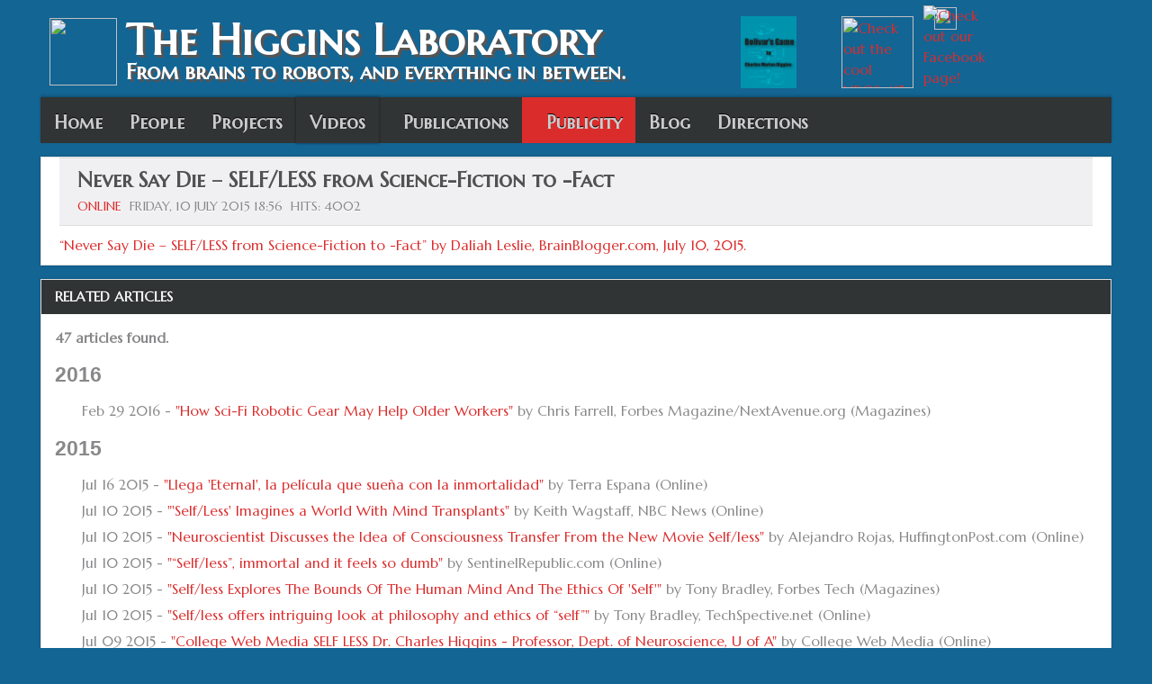

--- FILE ---
content_type: text/html; charset=utf-8
request_url: http://thehigginslab.webhost.uits.arizona.edu/index.php/publicity/all-publicity/online-web-media/374-never-say-die
body_size: 29682
content:
<script type="text/javascript">

  var _gaq = _gaq || [];
  _gaq.push(['_setAccount', 'UA-35707586-1']);
  _gaq.push(['_trackPageview']);

  (function() {
    var ga = document.createElement('script'); ga.type = 'text/javascript'; ga.async = true;
    ga.src = ('https:' == document.location.protocol ? 'https://ssl' : 'http://www') + '.google-analytics.com/ga.js';
    var s = document.getElementsByTagName('script')[0]; s.parentNode.insertBefore(ga, s);
  })();

</script>

<!DOCTYPE html PUBLIC "-//W3C//DTD XHTML 1.0 Transitional//EN" "http://www.w3.org/TR/xhtml1/DTD/xhtml1-transitional.dtd">

<html xmlns="http://www.w3.org/1999/xhtml" xml:lang="en-gb" lang="en-gb">

<head>
    <script type="text/javascript">
var siteurl='/';
var tmplurl='/templates/ja_portfolio/';
var isRTL = false;
</script>

  <base href="http://thehigginslab.webhost.uits.arizona.edu/index.php/publicity/all-publicity/online-web-media/374-never-say-die" />
  <meta http-equiv="content-type" content="text/html; charset=utf-8" />
  <meta name="keywords" content="movies, selfless, cognition, sleep" />
  <meta name="author" content="Daliah Leslie, BrainBlogger.com" />
  <meta name="description" content="The Higgins Laboratory at the University of Arizona" />
  <meta name="generator" content="Joomla! - Open Source Content Management" />
  <title>Never Say Die – SELF/LESS from Science-Fiction to -Fact</title>
  <link rel="stylesheet" href="/index.php?jat3action=gzip&amp;jat3type=css&amp;jat3file=t3-assets%2Fcss_0b716.css" type="text/css" />
  <link rel="stylesheet" href="/." type="text/css" />
  <link rel="stylesheet" href="/index.php?jat3action=gzip&amp;jat3type=css&amp;jat3file=t3-assets%2Fcss_93717.css" type="text/css" />
  <script src="/index.php?jat3action=gzip&amp;jat3type=js&amp;jat3file=t3-assets%2Fjs_cf219.js" type="text/javascript"></script>
  <div id="fb-root"></div>
<script>(function(d, s, id) {
  var js, fjs = d.getElementsByTagName(s)[0];
  if (d.getElementById(id)) {return;}
  js = d.createElement(s); js.id = id;
  js.src = "http://connect.facebook.net/en_GB/all.js#xfbml=1";
  fjs.parentNode.insertBefore(js, fjs);
}(document, 'script', 'facebook-jssdk'));</script>

<!--[if ie]><link href="/plugins/system/jat3/jat3/base-themes/default/css/template-ie.css" type="text/css" rel="stylesheet" /><![endif]--> 
<!--[if ie]><link href="/templates/ja_portfolio/css/template-ie.css" type="text/css" rel="stylesheet" /><![endif]--> 
<!--[if ie 7]><link href="/plugins/system/jat3/jat3/base-themes/default/css/template-ie7.css" type="text/css" rel="stylesheet" /><![endif]--> 
<!--[if ie 7]><link href="/templates/ja_portfolio/css/template-ie7.css" type="text/css" rel="stylesheet" /><![endif]--> 




<link href="/templates/ja_portfolio/favicon.ico" rel="shortcut icon" type="image/x-icon" />
    
    <link rel="stylesheet" type="text/css" href="http://fonts.googleapis.com/css?family=Marcellus:regular|Marcellus+SC:regular&amp;subset=latin-ext" />

<style type="text/css">
/*dynamic css*/
    body#bd,
    div.logo-text h1 a,
    div.ja-moduletable h3, div.moduletable h3,
    div.ja-module h3, div.module h3,
    h1.componentheading, .componentheading,
    .contentheading,
    .article-content h1,
    .article-content h2,
    .article-content h3,
    .article-content h4,
    .article-content h5,
    .article-content h6
    {font-family: 'Marcellus';font-style:regular;}
    div.logo-text h1, div.logo-text h1 a
    {font-family: 'Marcellus SC';font-style:regular;}
    p.site-slogan
    {font-family: 'Marcellus SC';font-style:regular;}
    #ja-splitmenu,
    #jasdl-mainnav,
    #ja-cssmenu li,
    #ja-megamenu ul.level0
    {font-family: 'Marcellus SC';font-style:regular;font-size: 130%;}
    #ja-subnav,
    #jasdl-subnav,
    #ja-cssmenu li li,
    #ja-megamenu ul.level1
    {font-family: 'Marcellus SC';font-style:regular;font-size: 90%;}
    h1.componentheading, .componentheading
    {font-family: 'Marcellus SC';font-style:regular;}
    .contentheading,
    .article-content h1,
    .article-content h2,
    .article-content h3,
    .article-content h4,
    .article-content h5,
    .article-content h6
    {font-family: 'Marcellus SC';font-style:regular; }
    div.ja-moduletable h3, div.moduletable h3,
    div.ja-module h3, div.module h3
    {font-family: 'Marcellus SC';font-style:regular;font-size:100%;}

    body.bd .main {width: 95%;}
    body.bd #ja-wrapper {min-width: 95%;}
</style></head>

<body id="bd" class="bd fs6 com_content">
<a name="Top" id="Top"></a>
<div id="ja-wrapper">


    <div id="ja-header"
            	class="wrap ">
                   <div class="main">
                           <div class="main-inner1 clearfix">
                
		<div class="logo-text">
		<h1><a href="/index.php" title="The Higgins Laboratory"><span><div style="display:table-cell;vertical-align:middle;padding-top:2px;"><img width=75 src="/images/hlab/Hlab logo box inverted transp shadow2.png"></div><div style="display:table-cell;vertical-align:middle;padding-left:10px;text-shadow: 0.1em 0.1em #555;">  <font size=+6 color=#ffffff>The Higgins Laboratory</font><br><font size=+2 color=#ffffff> From brains to robots, and everything in between.</font></div></span></a></h1>
		<p class="site-slogan"></p>
	</div>
	
		<div id="ja-search">
		

<div class="custom_nros415"  >
	<div style="position:absolute; top:-30px; right:220px; ">
  <a target="_blank" href="http://nros415.com"><img height=80 src="/images/hlab/fly_head_tight.png" title="Check out the cool NROS 415 lab!"></a>
</div>
</div>


<div class="custom_youtube"  >
	<div style="float: right; margin-top: -40px; margin-right: 172px;"><a href="https://www.youtube.com/user/TheHigginsLab" target="_blank"> <img src="/images/hlab/youtube.png" title="Subscribe to our YouTube channel!" height="25" /></a></div></div>

<div class="VombieLikeButton" style=" position: absolute;
 float: right;
    top: -35px;
    right: 0px;
    width: 50px;
    margin-right:85px;">

	<fb:like 
		href="http://thehigginslab.com"
		send="false" 
		layout="button_count"
		show-faces="0"  
		width="100%" 
		action="like" 
		font="arial"
		colorscheme="light"
	>
	</fb:like>
	
</div>


<div class="custom_facebook"  >
	<div style="float:right; margin-top:-42px; margin-right:140px;">
  <a target="_blank" href="http://www.facebook.com/TheHigginsLab">
  <img src="/images/hlab/facebook.png" title="Check out our Facebook page!">
</a>
</div></div>


<div class="custom_scifi"  >
	<div style="position:absolute; top:-30px; right:350px; ">
  <a target="_blank" href="http://thehigginslab.com/scifi"><img height=80 src="/higgins/higgins/personal/Kulako_cover.jpg" title="Check out Dr. Higgins' new science fiction book!"></a>
</div>
</div>

	</div>
	
	                </div>
                            </div>
                        </div><div id="ja-mainnav"
            	class="wrap ">
                   <div class="main">
                           <div class="main-inner1 clearfix">
                	<div class="ja-megamenu clearfix" id="ja-megamenu">
<ul class="megamenu level0"><li  class="mega first"><a href="http://thehigginslab.webhost.uits.arizona.edu/"  class="mega first" id="menu435" title="Home"><span class="menu-title">Home</span></a></li><li  class="mega"><a href="/index.php/people"  class="mega" id="menu494" title="People"><span class="menu-title">People</span></a></li><li  class="mega"><a href="/index.php/projects"  class="mega" id="menu499" title="Projects"><span class="menu-title">Projects</span></a></li><li  class="mega"><div class="group"><div class="group-title"><a href="/index.php/videos"  class="mega" id="menu618" title="Videos"><span class="menu-title">Videos</span></a></div></div></li><li  class="mega haschild"><a href="/index.php/publications"  class="mega haschild" id="menu531" title="Publications"><span class="menu-title">Publications</span></a><div class="childcontent cols2 ">
<div class="childcontent-inner-wrap">
<div class="childcontent-inner clearfix" style="width: 445px;"><div class="megacol column1 first" style="width: 245px;"><ul class="megamenu level1"><li  class="mega first"><div class="group"><div class="group-title"><a href="/index.php/publications/journal-papers1"  class="mega first" id="menu591" title="Journal papers"><span class="menu-title">Journal papers</span></a></div></div></li><li  class="mega"><div class="group"><div class="group-title"><a href="/index.php/publications/dissertations-theses"  class="mega" id="menu572" title="Dissertations/theses"><span class="menu-title">Dissertations/theses</span></a></div></div></li></ul></div><div class="megacol column2 last" style="width: 200px;"><ul class="megamenu level1"><li  class="mega first group"><div class="group"><div class="group-title"><a href="/index.php/publications/list"  class="mega first group" id="menu574" title="Other types"><span class="menu-title">Other types</span></a></div><div class="group-content"><ul class="megamenu level1"><li  class="mega first"><a href="/index.php/publications/list/book-chapters"  class="mega first" id="menu582" title="Book Chapters"><span class="menu-title">Book Chapters</span></a></li><li  class="mega"><a href="/index.php/publications/list/conference-papers"  class="mega" id="menu581" title="Conference Papers"><span class="menu-title">Conference Papers</span></a></li><li  class="mega"><a href="/index.php/publications/list/conference-abstracts"  class="mega" id="menu583" title="Conference Abstracts"><span class="menu-title">Conference Abstracts</span></a></li><li  class="mega"><a href="/index.php/publications/list/technical-reports"  class="mega" id="menu584" title="Technical Reports"><span class="menu-title">Technical Reports</span></a></li><li  class="mega"><a href="/index.php/publications/list/magazines"  class="mega" id="menu585" title="Magazines"><span class="menu-title">Magazines</span></a></li><li  class="mega"><a href="/index.php/publications/list/newspaper-articles"  class="mega" id="menu597" title="Newspaper articles"><span class="menu-title">Newspaper articles</span></a></li><li  class="mega last"><a href="/index.php/publications/list/patents"  class="mega last" id="menu596" title="Patents"><span class="menu-title">Patents</span></a></li></ul></div></div></li></ul></div></div>
</div></div></li><li  class="mega haschild active"><a href="/index.php/publicity"  class="mega haschild active" id="menu566" title="Publicity"><span class="menu-title">Publicity</span></a><div class="childcontent cols2 ">
<div class="childcontent-inner-wrap">
<div class="childcontent-inner clearfix" style="width: 400px;"><div class="megacol column1 first" style="width: 200px;"><ul class="megamenu level1"><li  class="mega first group"><div class="group"><div class="group-title"><a href="/index.php/publicity/movies"  class="mega first group" id="menu619" title="Movie Interviews"><span class="menu-title">Movie Interviews</span></a></div><div class="group-content"><ul class="megamenu level1"><li  class="mega first"><a href="/index.php/publicity/movies/source-code"  class="mega first" id="menu621" title=""Source Code""><span class="menu-title">"Source Code"</span></a></li><li  class="mega"><a href="/index.php/publicity/movies/total-recall"  class="mega" id="menu622" title=""Total Recall""><span class="menu-title">"Total Recall"</span></a></li><li  class="mega"><a href="/index.php/publicity/movies/elysium"  class="mega" id="menu623" title=""Elysium""><span class="menu-title">"Elysium"</span></a></li><li  class="mega"><a href="/index.php/publicity/movies/robocop"  class="mega" id="menu624" title=""Robocop""><span class="menu-title">"Robocop"</span></a></li><li  class="mega last"><a href="/index.php/publicity/movies/self-less"  class="mega last" id="menu625" title=""Self/less""><span class="menu-title">"Self/less"</span></a></li></ul></div></div></li></ul></div><div class="megacol column2 last" style="width: 200px;"><ul class="megamenu level1"><li  class="mega first group"><div class="group"><div class="group-title"><a href="/index.php/publicity/all-publicity"  class="mega first group" id="menu620" title="All publicity"><span class="menu-title">All publicity</span></a></div><div class="group-content"><ul class="megamenu level1"><li  class="mega first"><a href="/index.php/publicity/all-publicity/newspapers"  class="mega first" id="menu587" title="Newspapers"><span class="menu-title">Newspapers</span></a></li><li  class="mega"><a href="/index.php/publicity/all-publicity/magazines"  class="mega" id="menu588" title="Magazines"><span class="menu-title">Magazines</span></a></li><li  class="mega"><a href="/index.php/publicity/all-publicity/radio-interviews"  class="mega" id="menu593" title="Radio interviews"><span class="menu-title">Radio interviews</span></a></li><li  class="mega active"><a href="/index.php/publicity/all-publicity/online-web-media"  class="mega active" id="menu589" title="Online"><span class="menu-title">Online</span></a></li><li  class="mega"><a href="/index.php/publicity/all-publicity/public-lectures2"  class="mega" id="menu610" title="Public Lectures"><span class="menu-title">Public Lectures</span></a></li><li  class="mega last"><a href="/index.php/publicity/all-publicity/television"  class="mega last" id="menu617" title="Television"><span class="menu-title">Television</span></a></li></ul></div></div></li></ul></div></div>
</div></div></li><li  class="mega"><a href="/index.php/blog"  class="mega" id="menu496" title="Blog"><span class="menu-title">Blog</span></a></li><li  class="mega last"><a href="/index.php/directions"  class="mega last" id="menu595" title="Directions"><span class="menu-title">Directions</span></a></li></ul>
</div>            <script type="text/javascript">
                var megamenu = new jaMegaMenuMoo ('ja-megamenu', {
                    'bgopacity': 0,
                    'delayHide': 300,
                    'slide'    : 1,
                    'fading'   : 0,
                    'direction': 'down',
                    'action'   : 'mouseover',
                    'tips'     : false,
                    'duration' : 300,
                    'hidestyle': 'fastwhenshow'
                });
            </script>
                            </div>
                            </div>
                        </div>
            
<!-- jdoc:include type="menu" level="0" / -->

<ul class="no-display">
    <li><a href="#ja-content" title="Skip to content">Skip to content</a></li>
</ul>
    <!-- MAIN CONTAINER -->
    <div id="ja-container" class="wrap ja-mf">
               <div class="main clearfix">
                   <div id="ja-mainbody" style="width:100%">
            <!-- CONTENT -->
            <div id="ja-main" style="width:100%">
            <div class="inner clearfix">

                <div id="system-message-container">
	</div>

                
                <div id="ja-contentwrap" class="clearfix ">
                    <div id="ja-content" class="column" style="width:100%">
                        <div id="ja-current-content" class="column" style="width:100%">
                            
                                                        <div id="ja-content-main" class="ja-content-main clearfix">
                                <div class="item-page">
    <h2 class="contentheading clearfix">
        Never Say Die – SELF/LESS from Science-Fiction to -Fact          </h2>
            <div class="article-tools clearfix">
              
        <dl class="article-info clearfix">
                        <dd class="category-name">
                        <a href="/index.php/publicity/all-publicity/online-web-media">Online</a>              </dd>
                  <dd class="create"> Friday, 10 July 2015 18:56 </dd>
                                    <dd class="hits"> Hits: 4002 </dd>
                </dl>
      </div>
    <div class="article-content">
        

	<a target="_blank" href="http://brainblogger.com/2015/07/10/never-say-die-selfless-from-science-fiction-to-fact/">
“Never Say Die – SELF/LESS from Science-Fiction to -Fact” by Daliah Leslie, BrainBlogger.com, July 10, 2015.
</a>



 	

		 </div>
		     </div>
                            </div>
                            
                                                    </div>

                                            </div>

                    
                </div>

                            </div>
            </div>
            <!-- //CONTENT -->
            
        </div>
                        </div>
                </div>
        <!-- //MAIN CONTAINER -->

                <div id="ja-botsl-2"
            	class="wrap ">
                   <div class="main">
                           <div class="main-inner1 clearfix">
                <!-- SPOTLIGHT -->
<div class="ja-box column ja-box-full" style="width: 100%;">
    	<div class="ja-moduletable moduletable  clearfix" id="Mod194">
						<h3><span>Related articles</span></h3>
				<div class="ja-box-ct clearfix">
		<ul class="relateditems">
<b>47 articles found.</b>							<h2> 2016 </h2>
				<li>
		Feb 29 2016 - 				<a href="/index.php/publicity/all-publicity/magazines/393-exo-older-workers">
		"How Sci-Fi Robotic Gear May Help Older Workers"</a>
		by Chris Farrell, Forbes Magazine/NextAvenue.org		(Magazines)</li>
							<h2> 2015 </h2>
				<li>
		Jul 16 2015 - 				<a href="/index.php/publicity/all-publicity/online-web-media/385-llega-eternal">
		"Llega 'Eternal', la película que sueña con la inmortalidad"</a>
		by Terra Espana		(Online)</li>
						<li>
		Jul 10 2015 - 				<a href="/index.php/publicity/all-publicity/online-web-media/373-mind-transplants">
		"'Self/Less' Imagines a World With Mind Transplants"</a>
		by Keith Wagstaff, NBC News		(Online)</li>
						<li>
		Jul 10 2015 - 				<a href="/index.php/publicity/all-publicity/online-web-media/377-discusses-idea">
		"Neuroscientist Discusses the Idea of Consciousness Transfer From the New Movie Self/less"</a>
		by Alejandro Rojas, HuffingtonPost.com		(Online)</li>
						<li>
		Jul 10 2015 - 				<a href="/index.php/publicity/all-publicity/online-web-media/375-immortal-and-dumb">
		"“Self/less”, immortal and it feels so dumb"</a>
		by SentinelRepublic.com		(Online)</li>
						<li>
		Jul 10 2015 - 				<a href="/index.php/publicity/all-publicity/magazines/378-bounds-mind">
		"Self/less Explores The Bounds Of The Human Mind And The Ethics Of 'Self'"</a>
		by Tony Bradley, Forbes Tech		(Magazines)</li>
						<li>
		Jul 10 2015 - 				<a href="/index.php/publicity/all-publicity/online-web-media/376-ethics-self">
		"Self/less offers intriguing look at philosophy and ethics of “self”"</a>
		by Tony Bradley, TechSpective.net		(Online)</li>
						<li>
		Jul 09 2015 - 				<a href="/index.php/publicity/all-publicity/online-web-media/365-college-web-media">
		"College Web Media SELF LESS Dr. Charles Higgins - Professor, Dept. of Neuroscience, U of A"</a>
		by College Web Media		(Online)</li>
						<li>
		Jul 09 2015 - 				<a href="/index.php/publicity/all-publicity/magazines/362-sheds-electronic">
		"Self/less Sheds Electronic Brain"</a>
		by R. Colin Johnson, EE Times		(Magazines)</li>
						<li>
		Jul 09 2015 - 				<a href="/index.php/publicity/all-publicity/online-web-media/366-how-the-science">
		"EXCLUSIVE: Scientist digs into the real science behind the sci-fi flick Self/Less"</a>
		by Carol Pinchefsky, Blastr.com		(Online)</li>
						<li>
		Jul 09 2015 - 				<a href="/index.php/publicity/all-publicity/online-web-media/367-focus-on-scifi">
		"Self/less: Focus on sci-fi fantasy body switching for eternal youth"</a>
		by N.F. Mendoza, TechRepublic.com		(Online)</li>
						<li>
		Jul 07 2015 - 				<a href="/index.php/publicity/all-publicity/online-web-media/357-self-less-interview-professor-charles-higgins-on-the-nature-of-consciousness">
		"‘Self/Less’ Interview: Professor Charles Higgins on the Nature of Consciousness"</a>
		by Brent Hankins, nerdrepository.com		(Online)</li>
						<li>
		Jul 07 2015 - 				<a href="/index.php/publicity/all-publicity/newspapers/354-self-less-returns-to-movie-immortality">
		"'Self/less' returns to movie immortality"</a>
		by Brian Truitt, USA TODAY		(Newspapers)</li>
						<li>
		Jul 07 2015 - 				<a href="/index.php/publicity/all-publicity/online-web-media/363-scared-stiff">
		"The science of shedding"</a>
		by ScaredStiffReviews.com		(Online)</li>
						<li>
		Jul 07 2015 - 				<a href="/index.php/publicity/all-publicity/online-web-media/364-higgins-on-shedding">
		"Dr. Charles Higgins on the science fiction in SELFLESS"</a>
		by RadioHamburg.de		(Online)</li>
						<li>
		Jul 06 2015 - 				<a href="/index.php/publicity/all-publicity/online-web-media/361-transfer-consciousness">
		"Is Transferring Consciousness Possible?"</a>
		by Brandon Davis, comicbook.com		(Online)</li>
						<li>
		Jul 05 2015 - 				<a href="/index.php/publicity/all-publicity/online-web-media/353-self-less-is-immortality-possible-asking-charles-higgins">
		"SELF/LESS: Is Immortality Possible? Asking Charles Higgins"</a>
		by Angie Fiedler Sutton, scifi4me.com		(Online)</li>
						<li>
		Jul 04 2015 - 				<a href="/index.php/publicity/all-publicity/online-web-media/358-interview-a-neuroscientist-explains-the-mind-blowing-science-behind-self-less">
		"Interview: A neuroscientist explains the mind-blowing science behind ‘Self/less’"</a>
		by Brandon Russell, TechnoBuffalo.com		(Online)</li>
						<li>
		Jun 29 2015 - 				<a href="/index.php/publicity/all-publicity/online-web-media/349-the-crazy-science-behind-self-less-consciousness-transfer">
		"The Crazy Science Behind Self/less' Consciousness Transfer"</a>
		by Charlie Jane Anders		(Online)</li>
						<li>
		Jun 29 2015 - 				<a href="/index.php/publicity/all-publicity/television/350-science-behind-selfless">
		"The real science behind the movie "Self/less""</a>
		by Focus Features		(Television)</li>
						<li>
		Jun 29 2015 - 				<a href="/index.php/publicity/all-publicity/television/352-shedding">
		"Self/less Electronic Press Kit: Charles Higgins on "shedding""</a>
		by Focus Features		(Television)</li>
						<li>
		Jun 15 2015 - 				<a href="/index.php/publicity/all-publicity/magazines/345-will-mind-transfer-ever-happen">
		"Will mind transfer ever happen?"</a>
		by Erik Sofge, Popular Science		(Magazines)</li>
							<h2> 2014 </h2>
				<li>
		May 28 2014 - 				<a href="/index.php/publicity/all-publicity/online-web-media/342-brain-chips">
		"The Military Is Building Brain Chips to Treat PTSD"</a>
		by Patrick Tucker, Defense One		(Online)</li>
						<li>
		Feb 12 2014 - 				<a href="/index.php/publicity/all-publicity/magazines/332-robocop-tech-science-fact-and-fiction-5">
		"You Have Already Complied: RoboCop And The All-Too-Feasible Horror Of Brain Hacking"</a>
		by Erik Sofge, Popular Science		(Magazines)</li>
						<li>
		Feb 12 2014 - 				<a href="/index.php/publicity/all-publicity/magazines/331-robocop-tech-science-fact-and-fiction-4">
		"We’re About 100 Years Away From a Real RoboCop"</a>
		by Angela Watercutter, Wired Magazine		(Magazines)</li>
						<li>
		Feb 12 2014 - 				<a href="/index.php/publicity/all-publicity/newspapers/329-robocop-tech-science-fact-and-fiction-3">
		"U of A Professor Apparently 'Robocop' Expert"</a>
		by Henry Barajas, Tucson Weekly		(Newspapers)</li>
						<li>
		Feb 12 2014 - 				<a href="/index.php/publicity/all-publicity/magazines/333-robocop-tech-science-fact-and-fiction-6">
		"When Do I Get My RoboCop? Power before Superpowers"</a>
		by Patrick Tucker, The Futurist		(Magazines)</li>
						<li>
		Feb 11 2014 - 				<a href="/index.php/publicity/all-publicity/online-web-media/328-robocop-tech-science-fact-and-fiction-2">
		"'RoboCop' not so sci-fi anymore"</a>
		by Nick Statt, CNET News		(Online)</li>
						<li>
		Feb 11 2014 - 				<a href="/index.php/publicity/all-publicity/online-web-media/327-robocop-tech-science-fact-and-fiction">
		"RoboCop Tech: Science Fact and Fiction"</a>
		by Nic Halverson, Discovery Channel News		(Online)</li>
						<li>
		Feb 11 2014 - 				<a href="/index.php/publicity/all-publicity/online-web-media/330-robocop-tech-science-fact-and-fiction-4">
		""RoboCop": When Will Cyborgs Walk Among Humans?"</a>
		by Denise Chow, LiveScience.com		(Online)</li>
						<li>
		Jan 28 2014 - 				<a href="/index.php/publicity/all-publicity/radio-interviews/326-science-fantastic-with-michio-kaku">
		""Science Fantastic" with Michio Kaku"</a>
		by Michio Kaku		(Radio interviews)</li>
							<h2> 2013 </h2>
				<li>
		Sep 26 2013 - 				<a href="/index.php/publicity/all-publicity/newspapers/322-ted-talk-analyzes-sleep-patterns">
		"TED Talk analyzes sleep patterns"</a>
		by Zane Johnson, The Daily Wildcat		(Newspapers)</li>
						<li>
		Sep 19 2013 - 				<a href="/index.php/publicity/all-publicity/public-lectures2/334-tedx-tucson-talk-2013-2">
		"TEDx Tucson Talk, 2013"</a>
				(Public lectures)</li>
						<li>
		Sep 19 2013 - 				<a href="/index.php/video/321-tedx-tucson-talk-2013">
		"TEDx Tucson Talk, 2013"</a>
				(Videos)</li>
						<li>
		Aug 09 2013 - 				<a href="/index.php/publicity/all-publicity/online-web-media/319-fox-news-tech-the-science-of-sony-s-elysium-this-is-your-brain-on-robotics">
		"The science of Sony's 'Elysium': This is your brain on robotics"</a>
		by John Quain, Fox News Tech		(Online)</li>
						<li>
		Aug 09 2013 - 				<a href="/index.php/publicity/all-publicity/radio-interviews/317-the-fringe-radio-show">
		"The Fringe Radio Show"</a>
		by The Fringe		(Radio interviews)</li>
						<li>
		Jul 31 2013 - 				<a href="/index.php/publicity/all-publicity/magazines/318-scientific-american-how-long-until-we-have-the-superhuman-exoskeletons-from-elysium">
		"How Long until We Have the Superhuman Exoskeletons from Elysium?"</a>
		by David Biello, Scientific American		(Magazines)</li>
						<li>
		Apr 18 2013 - 				<a href="/index.php/blog/313-healing-mental-illness-with-neurofeedback">
		"Healing mental illness with neurofeedback"</a>
				(Blog entries)</li>
						<li>
		Mar 17 2013 - 				<a href="/index.php/projects/311-sleep">
		"Chronic monitoring of human sleep"</a>
				(Projects)</li>
							<h2> 2012 </h2>
				<li>
		Oct 22 2012 - 				<a href="/index.php/projects/202-rat-cognition">
		"Rat "cognition""</a>
				(Projects)</li>
						<li>
		Aug 22 2012 - 				<a href="/index.php/video/201-rat-cognition">
		"Simulated rat cognition"</a>
				(Videos)</li>
						<li>
		Aug 03 2012 - 				<a href="/index.php/publicity/all-publicity/magazines/343-hacking-2012">
		"Hacking Your Memory: Could Total Recall Really Happen?"</a>
		by Keith Wagstaff, Time Magazine		(Magazines)</li>
							<h2> 2011 </h2>
				<li>
		Apr 07 2011 - 				<a href="/index.php/publicity/all-publicity/magazines/268-ross-2011">
		"The Neuroscience of 'Source Code': Mind Your Brain, Soldier"</a>
		by Valerie Ross, Discover Magazine		(Magazines)</li>
						<li>
		Apr 02 2011 - 				<a href="/index.php/publicity/all-publicity/newspapers/207-sourcecode">
		"Filmed in Chicago, Movie 'Source Code' Poses Some Uncomfortable Questions"</a>
		by Bonnie Jean Adams, Chicago Examiner		(Newspapers)</li>
						<li>
		Apr 02 2011 - 				<a href="/index.php/publicity/all-publicity/radio-interviews/298-coasttocoast-2011">
		"One-hour live interview on Coast to Coast AM regarding the science of the new movie 'Source Code'"</a>
		by Coast to Coast		(Radio interviews)</li>
						<li>
		Apr 02 2011 - 				<a href="/index.php/publicity/all-publicity/online-web-media/279-brown-2011">
		"Exclusive Interview: Dr. Charles Higgins, Neuromorphic Engineer (Source Code)"</a>
		by Renn Brown, CHUD.com		(Online)</li>
						<li>
		Apr 01 2011 - 				<a href="/index.php/publicity/all-publicity/newspapers/208-limitless-and-source-code-science">
		"'Limitless' and 'Source Code' science not as outlandish as you'd think"</a>
		by Patrick Kevin Day, Los Angeles Times		(Newspapers)</li>
</ul>
		</div>
    </div>
	
</div>
<!-- SPOTLIGHT -->

<script type="text/javascript">
    window.addEvent('load', function (){ equalHeight ('#ja-botsl-2 .ja-box') });
</script>                </div>
                            </div>
                        </div>
            <div id="ja-footer"
            	class="wrap ">
                   <div class="main">
                           <div class="main-inner1 clearfix">
                    

	
	<div class="ja-copyright">
		

<div class="custom"  >
	<div style="float:left; width:35%;">
<a target=_"blank" href="http://www.arizona.edu"> <img src="/images/hlab/UA horiz logo.png" border="0" width="280" /> </a> <br /> <a target=_"blank" href="http://neurosci.arizona.edu"><img src="/images/hlab/DoN_white transp shadow.png" border="0" width="280" /></a>
</div>

<div style="margin:auto; width:30%; padding-left:0px; padding-top:10px; display:inline-block; color:#DDD; text-shadow: 0 1px 0 #AAA; font-size:160%; line-height:110%; font-family:'Impact';">
<center>
<span title="In the absence of light, darkness prevails.">In absentia lucis,<br> <span style="font-size:120%;color:#111;">tenebrae vincunt.</span></span>
</center>
</div>

<div style="width:35%; float:right; margin-top:-10px;">
<a target="_blank" href="https://usasciencefestival.org/explore/school-programs/nifty-fifty/">
<table align=right>
<tr>
<td style="color:#DDD; text-shadow: 0 1px 0 #AAA;" >

</td>
<td>
<img src="/images/hlab/NiftyFifty.jpg" width=100>
</td>
</tr>
</table>
</a>
</div>
</div>

	</div>
	
	 
                </div>
                            </div>
                        </div>
</div>



</body>

</html>

--- FILE ---
content_type: text/html; charset=utf-8
request_url: http://thehigginslab.webhost.uits.arizona.edu/
body_size: 32326
content:
<script type="text/javascript">

  var _gaq = _gaq || [];
  _gaq.push(['_setAccount', 'UA-35707586-1']);
  _gaq.push(['_trackPageview']);

  (function() {
    var ga = document.createElement('script'); ga.type = 'text/javascript'; ga.async = true;
    ga.src = ('https:' == document.location.protocol ? 'https://ssl' : 'http://www') + '.google-analytics.com/ga.js';
    var s = document.getElementsByTagName('script')[0]; s.parentNode.insertBefore(ga, s);
  })();

</script>

<!DOCTYPE html PUBLIC "-//W3C//DTD XHTML 1.0 Transitional//EN" "http://www.w3.org/TR/xhtml1/DTD/xhtml1-transitional.dtd">

<html xmlns="http://www.w3.org/1999/xhtml" xml:lang="en-gb" lang="en-gb">

<head>
    <script type="text/javascript">
var siteurl='/';
var tmplurl='/templates/ja_portfolio/';
var isRTL = false;
</script>

  <base href="http://thehigginslab.webhost.uits.arizona.edu/" />
  <meta http-equiv="content-type" content="text/html; charset=utf-8" />
  <meta name="keywords" content="misc" />
  <meta name="description" content="The Higgins Laboratory at the University of Arizona" />
  <meta name="generator" content="Joomla! - Open Source Content Management" />
  <title>The Higgins Laboratory</title>
  <link href="http://thehigginslab.webhost.uits.arizona.edu/index.php" rel="canonical" />
  <link href="http://thehigginslab.webhost.uits.arizona.edu/index.php/component/search/?id=71&amp;Itemid=435&amp;format=opensearch" rel="search" title="Search The Higgins Laboratory" type="application/opensearchdescription+xml" />
  <link rel="stylesheet" href="/index.php?jat3action=gzip&amp;jat3type=css&amp;jat3file=t3-assets%2Fcss_0b716.css" type="text/css" />
  <link rel="stylesheet" href="/." type="text/css" />
  <link rel="stylesheet" href="/index.php?jat3action=gzip&amp;jat3type=css&amp;jat3file=t3-assets%2Fcss_52b6d.css" type="text/css" />
  <script src="/index.php?jat3action=gzip&amp;jat3type=js&amp;jat3file=t3-assets%2Fjs_b56ea.js" type="text/javascript"></script>
  <script type="text/javascript">

					/* JW Player API Key */
					jwplayer.key="plXkZcoHeQXVlRo0nD6AUscwEXmFJCmIpGL3kw==";
				
  </script>
  <div id="fb-root"></div>
<script>(function(d, s, id) {
  var js, fjs = d.getElementsByTagName(s)[0];
  if (d.getElementById(id)) {return;}
  js = d.createElement(s); js.id = id;
  js.src = "http://connect.facebook.net/en_GB/all.js#xfbml=1";
  fjs.parentNode.insertBefore(js, fjs);
}(document, 'script', 'facebook-jssdk'));</script>

<!--[if ie]><link href="/plugins/system/jat3/jat3/base-themes/default/css/template-ie.css" type="text/css" rel="stylesheet" /><![endif]--> 
<!--[if ie]><link href="/templates/ja_portfolio/css/template-ie.css" type="text/css" rel="stylesheet" /><![endif]--> 
<!--[if ie 7]><link href="/plugins/system/jat3/jat3/base-themes/default/css/template-ie7.css" type="text/css" rel="stylesheet" /><![endif]--> 
<!--[if ie 7]><link href="/templates/ja_portfolio/css/template-ie7.css" type="text/css" rel="stylesheet" /><![endif]--> 




<link href="/templates/ja_portfolio/favicon.ico" rel="shortcut icon" type="image/x-icon" />
    
    <link rel="stylesheet" type="text/css" href="http://fonts.googleapis.com/css?family=Marcellus:regular|Marcellus+SC:regular&amp;subset=latin-ext" />

<style type="text/css">
/*dynamic css*/
    body#bd,
    div.logo-text h1 a,
    div.ja-moduletable h3, div.moduletable h3,
    div.ja-module h3, div.module h3,
    h1.componentheading, .componentheading,
    .contentheading,
    .article-content h1,
    .article-content h2,
    .article-content h3,
    .article-content h4,
    .article-content h5,
    .article-content h6
    {font-family: 'Marcellus';font-style:regular;}
    div.logo-text h1, div.logo-text h1 a
    {font-family: 'Marcellus SC';font-style:regular;}
    p.site-slogan
    {font-family: 'Marcellus SC';font-style:regular;}
    #ja-splitmenu,
    #jasdl-mainnav,
    #ja-cssmenu li,
    #ja-megamenu ul.level0
    {font-family: 'Marcellus SC';font-style:regular;font-size: 130%;}
    #ja-subnav,
    #jasdl-subnav,
    #ja-cssmenu li li,
    #ja-megamenu ul.level1
    {font-family: 'Marcellus SC';font-style:regular;font-size: 90%;}
    h1.componentheading, .componentheading
    {font-family: 'Marcellus SC';font-style:regular;}
    .contentheading,
    .article-content h1,
    .article-content h2,
    .article-content h3,
    .article-content h4,
    .article-content h5,
    .article-content h6
    {font-family: 'Marcellus SC';font-style:regular; }
    div.ja-moduletable h3, div.moduletable h3,
    div.ja-module h3, div.module h3
    {font-family: 'Marcellus SC';font-style:regular;font-size:100%;}

    body.bd .main {width: 95%;}
    body.bd #ja-wrapper {min-width: 95%;}
</style></head>

<body id="bd" class="bd fs6 com_content">
<a name="Top" id="Top"></a>
<div id="ja-wrapper">


    <div id="ja-header"
            	class="wrap ">
                   <div class="main">
                           <div class="main-inner1 clearfix">
                
		<div class="logo-text">
		<h1><a href="/index.php" title="The Higgins Laboratory"><span><div style="display:table-cell;vertical-align:middle;padding-top:2px;"><img width=75 src="/images/hlab/Hlab logo box inverted transp shadow2.png"></div><div style="display:table-cell;vertical-align:middle;padding-left:10px;text-shadow: 0.1em 0.1em #555;">  <font size=+6 color=#ffffff>The Higgins Laboratory</font><br><font size=+2 color=#ffffff> From brains to robots, and everything in between.</font></div></span></a></h1>
		<p class="site-slogan"></p>
	</div>
	
		<div id="ja-search">
		

<div class="custom_nros415"  >
	<div style="position:absolute; top:-30px; right:220px; ">
  <a target="_blank" href="http://nros415.com"><img height=80 src="/images/hlab/fly_head_tight.png" title="Check out the cool NROS 415 lab!"></a>
</div>
</div>


<div class="custom_youtube"  >
	<div style="float: right; margin-top: -40px; margin-right: 172px;"><a href="https://www.youtube.com/user/TheHigginsLab" target="_blank"> <img src="/images/hlab/youtube.png" title="Subscribe to our YouTube channel!" height="25" /></a></div></div>

<div class="VombieLikeButton" style=" position: absolute;
 float: right;
    top: -35px;
    right: 0px;
    width: 50px;
    margin-right:85px;">

	<fb:like 
		href="http://thehigginslab.com"
		send="false" 
		layout="button_count"
		show-faces="0"  
		width="100%" 
		action="like" 
		font="arial"
		colorscheme="light"
	>
	</fb:like>
	
</div>


<div class="custom_facebook"  >
	<div style="float:right; margin-top:-42px; margin-right:140px;">
  <a target="_blank" href="http://www.facebook.com/TheHigginsLab">
  <img src="/images/hlab/facebook.png" title="Check out our Facebook page!">
</a>
</div></div>


<div class="custom_scifi"  >
	<div style="position:absolute; top:-30px; right:350px; ">
  <a target="_blank" href="http://thehigginslab.com/scifi"><img height=80 src="/higgins/higgins/personal/Kulako_cover.jpg" title="Check out Dr. Higgins' new science fiction book!"></a>
</div>
</div>
<form action="/index.php" method="post" class="search">
		<label for="mod-search-searchword">Search ...</label><input name="searchword" id="mod-search-searchword" maxlength="200"  class="inputbox" type="text" size="100" value="Search ..."  onblur="if (this.value=='') this.value='Search ...';" onfocus="if (this.value=='Search ...') this.value='';" /> 	<input type="hidden" name="task" value="search" />
	<input type="hidden" name="option" value="com_search" />
	<input type="hidden" name="Itemid" value="435" />
</form>

	</div>
	
	                </div>
                            </div>
                        </div><div id="ja-mainnav"
            	class="wrap ">
                   <div class="main">
                           <div class="main-inner1 clearfix">
                	<div class="ja-megamenu clearfix" id="ja-megamenu">
<ul class="megamenu level0"><li  class="mega first active"><a href="http://thehigginslab.webhost.uits.arizona.edu/"  class="mega first active" id="menu435" title="Home"><span class="menu-title">Home</span></a></li><li  class="mega"><a href="/index.php/people"  class="mega" id="menu494" title="People"><span class="menu-title">People</span></a></li><li  class="mega"><a href="/index.php/projects"  class="mega" id="menu499" title="Projects"><span class="menu-title">Projects</span></a></li><li  class="mega"><div class="group"><div class="group-title"><a href="/index.php/videos"  class="mega" id="menu618" title="Videos"><span class="menu-title">Videos</span></a></div></div></li><li  class="mega haschild"><a href="/index.php/publications"  class="mega haschild" id="menu531" title="Publications"><span class="menu-title">Publications</span></a><div class="childcontent cols2 ">
<div class="childcontent-inner-wrap">
<div class="childcontent-inner clearfix" style="width: 445px;"><div class="megacol column1 first" style="width: 245px;"><ul class="megamenu level1"><li  class="mega first"><div class="group"><div class="group-title"><a href="/index.php/publications/journal-papers1"  class="mega first" id="menu591" title="Journal papers"><span class="menu-title">Journal papers</span></a></div></div></li><li  class="mega"><div class="group"><div class="group-title"><a href="/index.php/publications/dissertations-theses"  class="mega" id="menu572" title="Dissertations/theses"><span class="menu-title">Dissertations/theses</span></a></div></div></li></ul></div><div class="megacol column2 last" style="width: 200px;"><ul class="megamenu level1"><li  class="mega first group"><div class="group"><div class="group-title"><a href="/index.php/publications/list"  class="mega first group" id="menu574" title="Other types"><span class="menu-title">Other types</span></a></div><div class="group-content"><ul class="megamenu level1"><li  class="mega first"><a href="/index.php/publications/list/book-chapters"  class="mega first" id="menu582" title="Book Chapters"><span class="menu-title">Book Chapters</span></a></li><li  class="mega"><a href="/index.php/publications/list/conference-papers"  class="mega" id="menu581" title="Conference Papers"><span class="menu-title">Conference Papers</span></a></li><li  class="mega"><a href="/index.php/publications/list/conference-abstracts"  class="mega" id="menu583" title="Conference Abstracts"><span class="menu-title">Conference Abstracts</span></a></li><li  class="mega"><a href="/index.php/publications/list/technical-reports"  class="mega" id="menu584" title="Technical Reports"><span class="menu-title">Technical Reports</span></a></li><li  class="mega"><a href="/index.php/publications/list/magazines"  class="mega" id="menu585" title="Magazines"><span class="menu-title">Magazines</span></a></li><li  class="mega"><a href="/index.php/publications/list/newspaper-articles"  class="mega" id="menu597" title="Newspaper articles"><span class="menu-title">Newspaper articles</span></a></li><li  class="mega last"><a href="/index.php/publications/list/patents"  class="mega last" id="menu596" title="Patents"><span class="menu-title">Patents</span></a></li></ul></div></div></li></ul></div></div>
</div></div></li><li  class="mega haschild"><a href="/index.php/publicity"  class="mega haschild" id="menu566" title="Publicity"><span class="menu-title">Publicity</span></a><div class="childcontent cols2 ">
<div class="childcontent-inner-wrap">
<div class="childcontent-inner clearfix" style="width: 400px;"><div class="megacol column1 first" style="width: 200px;"><ul class="megamenu level1"><li  class="mega first group"><div class="group"><div class="group-title"><a href="/index.php/publicity/movies"  class="mega first group" id="menu619" title="Movie Interviews"><span class="menu-title">Movie Interviews</span></a></div><div class="group-content"><ul class="megamenu level1"><li  class="mega first"><a href="/index.php/publicity/movies/source-code"  class="mega first" id="menu621" title=""Source Code""><span class="menu-title">"Source Code"</span></a></li><li  class="mega"><a href="/index.php/publicity/movies/total-recall"  class="mega" id="menu622" title=""Total Recall""><span class="menu-title">"Total Recall"</span></a></li><li  class="mega"><a href="/index.php/publicity/movies/elysium"  class="mega" id="menu623" title=""Elysium""><span class="menu-title">"Elysium"</span></a></li><li  class="mega"><a href="/index.php/publicity/movies/robocop"  class="mega" id="menu624" title=""Robocop""><span class="menu-title">"Robocop"</span></a></li><li  class="mega last"><a href="/index.php/publicity/movies/self-less"  class="mega last" id="menu625" title=""Self/less""><span class="menu-title">"Self/less"</span></a></li></ul></div></div></li></ul></div><div class="megacol column2 last" style="width: 200px;"><ul class="megamenu level1"><li  class="mega first group"><div class="group"><div class="group-title"><a href="/index.php/publicity/all-publicity"  class="mega first group" id="menu620" title="All publicity"><span class="menu-title">All publicity</span></a></div><div class="group-content"><ul class="megamenu level1"><li  class="mega first"><a href="/index.php/publicity/all-publicity/newspapers"  class="mega first" id="menu587" title="Newspapers"><span class="menu-title">Newspapers</span></a></li><li  class="mega"><a href="/index.php/publicity/all-publicity/magazines"  class="mega" id="menu588" title="Magazines"><span class="menu-title">Magazines</span></a></li><li  class="mega"><a href="/index.php/publicity/all-publicity/radio-interviews"  class="mega" id="menu593" title="Radio interviews"><span class="menu-title">Radio interviews</span></a></li><li  class="mega"><a href="/index.php/publicity/all-publicity/online-web-media"  class="mega" id="menu589" title="Online"><span class="menu-title">Online</span></a></li><li  class="mega"><a href="/index.php/publicity/all-publicity/public-lectures2"  class="mega" id="menu610" title="Public Lectures"><span class="menu-title">Public Lectures</span></a></li><li  class="mega last"><a href="/index.php/publicity/all-publicity/television"  class="mega last" id="menu617" title="Television"><span class="menu-title">Television</span></a></li></ul></div></div></li></ul></div></div>
</div></div></li><li  class="mega"><a href="/index.php/blog"  class="mega" id="menu496" title="Blog"><span class="menu-title">Blog</span></a></li><li  class="mega last"><a href="/index.php/directions"  class="mega last" id="menu595" title="Directions"><span class="menu-title">Directions</span></a></li></ul>
</div>            <script type="text/javascript">
                var megamenu = new jaMegaMenuMoo ('ja-megamenu', {
                    'bgopacity': 0,
                    'delayHide': 300,
                    'slide'    : 1,
                    'fading'   : 0,
                    'direction': 'down',
                    'action'   : 'mouseover',
                    'tips'     : false,
                    'duration' : 300,
                    'hidestyle': 'fastwhenshow'
                });
            </script>
                            </div>
                            </div>
                        </div>
            
<!-- jdoc:include type="menu" level="0" / -->

<ul class="no-display">
    <li><a href="#ja-content" title="Skip to content">Skip to content</a></li>
</ul>            <div id="ja-slideshow"
            	class="wrap ">
                   <div class="main clearfix">
           
<div id="ja-ss-103" class="ja-ss ja-ss-wrap fade"  style="visibility: hidden">
	<div class="ja-ss-items">
			<div class="ja-ss-item">
			<img src="/images/hlab/slideshow/sl-1.jpg" alt=""/>

									<div class="ja-ss-mask"></div>
		</div>
			<div class="ja-ss-item">
			<img src="/images/hlab/slideshow/sl-2.jpg" alt=""/>

									<div class="ja-ss-mask"></div>
		</div>
			<div class="ja-ss-item">
			<img src="/images/hlab/slideshow/sl-3.jpg" alt=""/>

									<div class="ja-ss-mask"></div>
		</div>
			<div class="ja-ss-item">
			<img src="/images/hlab/slideshow/sl-4.jpg" alt=""/>

									<div class="ja-ss-mask"></div>
		</div>
			<div class="ja-ss-item">
			<img src="/images/hlab/slideshow/sl-5.jpg" alt=""/>

									<div class="ja-ss-mask"></div>
		</div>
			<div class="ja-ss-item">
			<img src="/images/hlab/slideshow/sl-6.jpg" alt=""/>

									<div class="ja-ss-mask"></div>
		</div>
			<div class="ja-ss-item">
			<img src="/images/hlab/slideshow/sl-7.jpg" alt=""/>

									<div class="ja-ss-mask"></div>
		</div>
		</div>
	
		</div><script type="text/javascript">
	window.addEvent('domready', function(){
		window.jassliteInst = window.jassliteInst || [];
		window.jassliteInst.push(new JASliderCSS('ja-ss-103', {
			interval: 5000,
			duration: 1000,
			
			repeat: true,
			autoplay: 1,
			
			navigation: 0,
			thumbnail: 0,
			
			urls:['','','','','','',''],
			targets:['','','','','','','']
		}));
	});
</script>
<!-- Fix animation in IE -->
<!--[if IE]>
	<script type="text/javascript">
		jassurl = '/modules/mod_jaslideshowlite/assets/'; 
	</script>
	<script type="text/javascript" src="/modules/mod_jaslideshowlite/assets/js/iefix.js"></script>
<![endif]-->

            </div>
                        </div>
            
    <!-- MAIN CONTAINER -->
    <div id="ja-container" class="wrap ja-mf">
               <div class="main clearfix">
                   <div id="ja-mainbody" style="width:100%">
            <!-- CONTENT -->
            <div id="ja-main" style="width:100%">
            <div class="inner clearfix">

                <div id="system-message-container">
	</div>

                
                <div id="ja-contentwrap" class="clearfix ">
                    <div id="ja-content" class="column" style="width:100%">
                        <div id="ja-current-content" class="column" style="width:100%">
                            
                                                        <div id="ja-content-main" class="ja-content-main clearfix">
                                <div class="item-page">
            <div class="article-content">
        

	  
<p><font size=+1><b>In the laboratory of <a target="_blank" href="http://thehigginslab.com/higgins/">Professor Charles Higgins</a>, we study brains (often those of insects) as a way of building better robots, create novel brain-machine interfaces, and build novel devices to improve human health.</b></font></p>

<p>
  <hr>
</p>

<p>
We have done <a href="/index.php/projects/145-demd">computational studies</a> of insect vision systems to determine exactly how visual motion detection works.  We have studied bees and made 
  <a href="/index.php/projects/146-hse">
    a model of how they fly through a tunnel</a>.  We are building <a href="/index.php/projects/147-iri">robots that incorporate living insects</a> as part of their sensory system.  We are exploring <a href="/index.php/projects/202-rat-cognition">how cognition works</a> by creating a simulated rat wandering around in a maze.  And recently, we've begun to study <a href="/index.php/projects/311-sleep">human sleep and neurofeedback</a> in a effort to build devices to improve human health.
</p>

The Higgins laboratory would like to gratefully acknowledge support for this research from the <a target="_blank" href="http://www.wpafb.af.mil/afrl/afosr/">Air Force Office of Scientific Research</a> and the <a target="_blank" href="http://www.eglin.af.mil/units/afrlmunitionsdirectorate/">Air Force Research Laboratories</a>.
  
 	

		 </div>
		     </div>
                            </div>
                            
                                                    </div>

                                            </div>

                    
                </div>

                            </div>
            </div>
            <!-- //CONTENT -->
            
        </div>
                        </div>
                </div>
        <!-- //MAIN CONTAINER -->

                <div id="ja-botsl-3"
            	class="wrap ">
                   <div class="main">
                           <div class="main-inner1 clearfix">
                <!-- SPOTLIGHT -->
<div class="ja-box column ja-box-full" style="width: 100%;">
    	<div class="ja-moduletable moduletable  clearfix" id="Mod204">
						<h3><span>Featured</span></h3>
				<div class="ja-box-ct clearfix">
		<div class="newsflash">
	<center>
																																																																																																													<div class='newsflash-inner-featured-half'>		
	<h2 class="newsflash-title">
			<a href="/index.php/publicity/all-publicity/television/350-science-behind-selfless">
			The real science behind the movie "Self/less"		</a>
		</h2>


	

<center>
<div >
<div class="youtube" id="evbPZlUoNXA" src="/images/hlab/articles/CrazyScience.jpg" style="width:700px; height:400px; "></div>
<script type="text/javascript" src="http://codegena.com/assets/js/youtube-embed.js"></script>
</div>
</center>


		</div>															<center>
</div>
		</div>
    </div>
	
</div>
<!-- SPOTLIGHT -->

<script type="text/javascript">
    window.addEvent('load', function (){ equalHeight ('#ja-botsl-3 .ja-box') });
</script>                </div>
                            </div>
                        </div>
                        <div id="ja-botsl-2"
            	class="wrap ">
                   <div class="main">
                           <div class="main-inner1 clearfix">
                <!-- SPOTLIGHT -->
<div class="ja-box column ja-box-full" style="width: 100%;">
    	<div class="ja-moduletable moduletable  clearfix" id="Mod197">
						<h3><span>What's going on</span></h3>
				<div class="ja-box-ct clearfix">
		<div class="newsflash">

	<div class='newsflash-inner-half-hp'>
	<h2 class="newsflash-title">
			<a href="/index.php/publications/journal-papers1/394-northcutt-dyhr-higgins-bc1-2017">
			An insect-inspired model for visual binding I: Learning objects and their characteristics		</a>
		</h2>


	

<a  target="_blank"  href="/pubs/NDH2017_BC1.pdf"> 
B. D. Northcutt, J. P. Dyhr, and C. M. Higgins, "An insect-inspired model for visual binding I: learning objects and their characteristics,"
 Biological Cybernetics 111(2) 185-206, April 2017.
</a>
<p>
(<a href="http://rdcu.be/qe9w" target="_blank">journal link</a>)

</div><div class='newsflash-inner-half-hp'>
	<h2 class="newsflash-title">
			<a href="/index.php/publications/journal-papers1/395-northcutt-higgins-bc2-2017">
			An insect-inspired model for visual binding II: Functional analysis and visual attention		</a>
		</h2>


	

<a  target="_blank"  href="/pubs/NH2017_BC2.pdf"> 
B. D. Northcutt and C. M. Higgins, "An insect-inspired model for visual binding II: functional analysis and visual attention," Biological Cybernetics 111(2) 207-227, April 2017.</a>
<p>
(<a href="http://rdcu.be/qe9s" target="_blank">journal link</a>)
</div><div class='newsflash-inner-half-image-hp'>
	<h2 class="newsflash-title">
			<a href="/index.php/publicity/all-publicity/newspapers/354-self-less-returns-to-movie-immortality">
			'Self/less' returns to movie immortality		</a>
		</h2>


	

<div>
<center>
<table align=center>
<tr >
<td width="30%" align=right>
<a target="_blank" href="http://www.usatoday.com/story/life/movies/2015/07/07/self-less-immortality-movies/29774685/">
"'Self/less' returns to movie immortality" by Brian Truitt, <b>USA TODAY</b>  July 7, 2015.</a> 
</td>

<td align=left>
<a target="_blank" href="/images/hlab/articles/USA_Today_2015-07-08.jpg">
<image src="/images/hlab/articles/USA_Today_2015-07-08.jpg" width=400 title="Print edition title: 'Self/less' poses that eternal question">
</a>
</td>
</tr>
</table>
</center>
</div>


</div><div class='newsflash-inner-half-image-hp'>
	<h2 class="newsflash-title">
			<a href="/index.php/publicity/all-publicity/magazines/392-engaging-scifi">
			Engaging With the Sci-Tech of Self/Less’s Sci-Fi		</a>
		</h2>


	

<table>
<tr>
<td width=300>
<a target="_blank" href="http://spectrum.ieee.org/at-work/tech-careers/engaging-with-the-scitech-of-selflesss-scifi">
“Engaging With the Sci-Tech of Self/Less’s Sci-Fi" by By Susan Karlin, IEEE Spectrum, July 23, 2015.
</a> <p>
</td>
<td>
 <img src="/images/hlab/articles/2015-07_Spectrum_cover.jpg" width=200>
</td>
</td>
</table>
</div></div>
		</div>
    </div>
	
</div>
<!-- SPOTLIGHT -->

<script type="text/javascript">
    window.addEvent('load', function (){ equalHeight ('#ja-botsl-2 .ja-box') });
</script>                </div>
                            </div>
                        </div>
                        <div id="ja-botsl-1"
            	class="wrap ">
                   <div class="main">
                           <div class="main-inner1 clearfix">
                <!-- SPOTLIGHT -->
<div class="ja-box column ja-box-left" style="width: 33.3%;">
    	<div class="ja-moduletable moduletable  clearfix" id="Mod187">
						<h3><span>Latest projects</span></h3>
				<div class="ja-box-ct clearfix">
		<ul class="latestnews">
	<li itemscope itemtype="http://schema.org/Article">
		<a href="/index.php/projects/235-biomimetic-visual-navigation" itemprop="url">
			<span itemprop="name">
				Biomimetic Visual Navigation			</span>
		</a>
	</li>
	<li itemscope itemtype="http://schema.org/Article">
		<a href="/index.php/projects/234-neural-network-visual-binding" itemprop="url">
			<span itemprop="name">
				Neural Network Visual Binding			</span>
		</a>
	</li>
	<li itemscope itemtype="http://schema.org/Article">
		<a href="/index.php/projects/311-sleep" itemprop="url">
			<span itemprop="name">
				Chronic monitoring of human sleep			</span>
		</a>
	</li>
	<li itemscope itemtype="http://schema.org/Article">
		<a href="/index.php/projects/202-rat-cognition" itemprop="url">
			<span itemprop="name">
				Rat "cognition"			</span>
		</a>
	</li>
	<li itemscope itemtype="http://schema.org/Article">
		<a href="/index.php/projects/199-check-out-the-nros-415-website" itemprop="url">
			<span itemprop="name">
				Check out the NROS 415 laboratory!			</span>
		</a>
	</li>
	<li itemscope itemtype="http://schema.org/Article">
		<a href="/index.php/projects/145-demd" itemprop="url">
			<span itemprop="name">
				Dipteran Elementary Motion Detection			</span>
		</a>
	</li>
	<li itemscope itemtype="http://schema.org/Article">
		<a href="/index.php/projects/146-hse" itemprop="url">
			<span itemprop="name">
				Honeybee Speed Estimation			</span>
		</a>
	</li>
	<li itemscope itemtype="http://schema.org/Article">
		<a href="/index.php/projects/237-neuromorphic-vlsi-design" itemprop="url">
			<span itemprop="name">
				Neuromorphic VLSI design ("Vision chips")			</span>
		</a>
	</li>
</ul>
		</div>
    </div>
	
</div>
<div class="ja-box column ja-box-center" style="width: 33.3%;">
    	<div class="ja-moduletable moduletable  clearfix" id="Mod171">
						<h3><span>Latest videos and blog entries</span></h3>
				<div class="ja-box-ct clearfix">
		<ul class="latestnews">
	<li itemscope itemtype="http://schema.org/Article">
		<a href="/index.php/video/336-whats-it-like" itemprop="url">
			<span itemprop="name">
				What's it like working in the Higgins lab?			</span>
		</a>
	</li>
	<li itemscope itemtype="http://schema.org/Article">
		<a href="/index.php/video/337-omega3" itemprop="url">
			<span itemprop="name">
				The benefits of omega-3 fatty acids			</span>
		</a>
	</li>
	<li itemscope itemtype="http://schema.org/Article">
		<a href="/index.php/blog/335-kubb" itemprop="url">
			<span itemprop="name">
				Kubb: The Viking Game			</span>
		</a>
	</li>
	<li itemscope itemtype="http://schema.org/Article">
		<a href="/index.php/blog/325-nifty-fifty-5" itemprop="url">
			<span itemprop="name">
				Higgins part of the "Nifty Fifty" for 2014			</span>
		</a>
	</li>
	<li itemscope itemtype="http://schema.org/Article">
		<a href="/index.php/blog/320-cyborg-cockroach-sparks-ethics-debate" itemprop="url">
			<span itemprop="name">
				Cyborg Cockroach Sparks Ethics Debate			</span>
		</a>
	</li>
	<li itemscope itemtype="http://schema.org/Article">
		<a href="/index.php/video/321-tedx-tucson-talk-2013" itemprop="url">
			<span itemprop="name">
				TEDx Tucson Talk, 2013			</span>
		</a>
	</li>
	<li itemscope itemtype="http://schema.org/Article">
		<a href="/index.php/video/315-nros-215-final-project" itemprop="url">
			<span itemprop="name">
				NROS 215: Final Project			</span>
		</a>
	</li>
	<li itemscope itemtype="http://schema.org/Article">
		<a href="/index.php/video/314-nros-215-greatest-hits-spring-2013" itemprop="url">
			<span itemprop="name">
				NROS 215: Greatest Hits Spring 2013			</span>
		</a>
	</li>
</ul>
		</div>
    </div>
	
</div>
<div class="ja-box column ja-box-right" style="width: 33.3%;">
    	<div class="ja-moduletable moduletable  clearfix" id="Mod170">
						<h3><span>Latest publications and publicity</span></h3>
				<div class="ja-box-ct clearfix">
		<ul class="latestnews">
	<li itemscope itemtype="http://schema.org/Article">
		<a href="/index.php/publications/dissertations-theses/396-jordan-green-thesis-2019" itemprop="url">
			<span itemprop="name">
				Evaluation of an Automatic Sleep Scoring Algorithm in MATLAB			</span>
		</a>
	</li>
	<li itemscope itemtype="http://schema.org/Article">
		<a href="/index.php/publications/journal-papers1/394-northcutt-dyhr-higgins-bc1-2017" itemprop="url">
			<span itemprop="name">
				An insect-inspired model for visual binding I: Learning objects and their characteristics			</span>
		</a>
	</li>
	<li itemscope itemtype="http://schema.org/Article">
		<a href="/index.php/publications/journal-papers1/395-northcutt-higgins-bc2-2017" itemprop="url">
			<span itemprop="name">
				An insect-inspired model for visual binding II: Functional analysis and visual attention			</span>
		</a>
	</li>
	<li itemscope itemtype="http://schema.org/Article">
		<a href="/index.php/publicity/all-publicity/magazines/393-exo-older-workers" itemprop="url">
			<span itemprop="name">
				How Sci-Fi Robotic Gear May Help Older Workers			</span>
		</a>
	</li>
	<li itemscope itemtype="http://schema.org/Article">
		<a href="/index.php/publicity/all-publicity/magazines/392-engaging-scifi" itemprop="url">
			<span itemprop="name">
				Engaging With the Sci-Tech of Self/Less’s Sci-Fi			</span>
		</a>
	</li>
	<li itemscope itemtype="http://schema.org/Article">
		<a href="/index.php/publicity/all-publicity/online-web-media/391-tarsem-talks" itemprop="url">
			<span itemprop="name">
				Director Tarsem Singh talks Self/less			</span>
		</a>
	</li>
</ul>
		</div>
    </div>
	
</div>
<!-- SPOTLIGHT -->

<script type="text/javascript">
    window.addEvent('load', function (){ equalHeight ('#ja-botsl-1 .ja-box') });
</script>                </div>
                            </div>
                        </div>
            <div id="ja-footer"
            	class="wrap ">
                   <div class="main">
                           <div class="main-inner1 clearfix">
                    

	
	<div class="ja-copyright">
		

<div class="custom"  >
	<div style="float:left; width:35%;">
<a target=_"blank" href="http://www.arizona.edu"> <img src="/images/hlab/UA horiz logo.png" border="0" width="280" /> </a> <br /> <a target=_"blank" href="http://neurosci.arizona.edu"><img src="/images/hlab/DoN_white transp shadow.png" border="0" width="280" /></a>
</div>

<div style="margin:auto; width:30%; padding-left:0px; padding-top:10px; display:inline-block; color:#DDD; text-shadow: 0 1px 0 #AAA; font-size:160%; line-height:110%; font-family:'Impact';">
<center>
<span title="In the absence of light, darkness prevails.">In absentia lucis,<br> <span style="font-size:120%;color:#111;">tenebrae vincunt.</span></span>
</center>
</div>

<div style="width:35%; float:right; margin-top:-10px;">
<a target="_blank" href="https://usasciencefestival.org/explore/school-programs/nifty-fifty/">
<table align=right>
<tr>
<td style="color:#DDD; text-shadow: 0 1px 0 #AAA;" >

</td>
<td>
<img src="/images/hlab/NiftyFifty.jpg" width=100>
</td>
</tr>
</table>
</a>
</div>
</div>

	</div>
	
	 
                </div>
                            </div>
                        </div>
</div>



</body>

</html>

--- FILE ---
content_type: text/css;;charset=UTF-8
request_url: http://thehigginslab.webhost.uits.arizona.edu/index.php?jat3action=gzip&jat3type=css&jat3file=t3-assets%2Fcss_93717.css
body_size: 18372
content:
/* 899.addons.css */
   html,body,div,span,applet,object,iframe,h1,h2,h3,h4,h5,h6,p,blockquote,pre,a,abbr,acronym,address,big,cite,code,del,dfn,em,img,ins,kbd,q,s,samp,small,strike,strong,sub,sup,tt,var,b,u,i,center,dl,dt,dd,ol,ul,li,fieldset,form,label,legend,table,caption,tbody,tfoot,thead,tr,th,td,article,aside,canvas,details,embed,figure,figcaption,footer,header,hgroup,menu,nav,output,ruby,section,summary,time,mark,audio,video{margin:0;padding:0;border:0;}ul{list-style:none;}table{border-collapse:collapse;border-spacing:0;}:focus{outline:none;}.clearfix:after{content:".";display:block;clear:both;visibility:hidden;line-height:0;height:0;}.clearfix{display:inline-block;}html[xmlns] .clearfix{display:block;}* html .clearfix{height:1%;}.clear,.divider{clear:both;}.no-display{display:none !important;}.nowrap,.nobr{white-space:nowrap !important;}.no-border{border:0 !important;}.no-padding{padding:0 !important}.no-margin{margin:0 !important;}.v-top{vertical-align:top;}.v-middle{vertical-align:middle;}.v-bottom{vertical-align:bottom;}.a-left{text-align:left;}.a-center{text-align:center;}.a-right{text-align:right;}.left{float:left;}.right{float:right;}.auto-width{width:auto;}

/* ab2.template-j30.css */
 .pull-left{float:left;}.pull-right{float:right;}hr.hr-condensed{clear:both;float:none;font-size:0;height:0;line-height:0;width:100%;}div.btn-group{display:inline-block;}.fade{-moz-transition:opacity .15s linear;opacity:0;-o-transition:opacity .15s linear;transition:opacity .15s linear;-webkit-transition:opacity .15s linear;}.fade.in{opacity:1;}.collapse{height:0;-moz-transition:height .35s ease;-o-transition:height .35s ease;overflow:hidden;position:relative;transition:height .35s ease;-webkit-transition:height .35s ease;}#advanced-search.collapse,.collapse.in{height:auto;}.contact .collapse{height:0;-moz-transition:height 0.35s ease;-o-transition:height 0.35s ease;overflow:hidden;position:relative;transition:height 0.35s ease;-webkit-transition:height 0.35s ease;}.contact .collapse.in{height:auto;}.contact .accordion{margin-bottom:20px;}.contact .accordion-group{border:1px solid #e5e5e5;margin-bottom:-1px;}.contact .accordion-heading{background:#F5F5F5;border-bottom:0;}.contact .accordion-heading .accordion-toggle{display:block;padding:8px 15px;}.contact .accordion-toggle{cursor:pointer;}.contact .accordion-inner{border-top:1px solid #e5e5e5;padding:9px 15px;}.contact .nav-tabs:after,.nav-pills:after{clear:both;}.contact .nav-tabs:before,.contact .nav-tabs:after,.contact .nav-pills:before,.contact .nav-pills:after{content:"";display:table;line-height:0;}.contact .nav-tabs:before,.contact .nav-tabs:after,.contact .nav-pills:before,.nav-pills:after{content:"";display:table;line-height:0;}.contact .nav-tabs{border-bottom:1px solid #ddd;margin:0px;padding:0px;}.contact .nav-tabs > li{background:none;float:left;line-height:normal;margin-bottom:-1px;margin-right:3px;padding:0px;}.contact .nav-tabs > li > a{border:solid 1px #f5f5f5;border-bottom:none;display:block;padding:8px 10px;}.contact .nav-tabs > li > a:hover{background:#f3f3f3;border-color:#eeeeee #eeeeee #dddddd;}.contact .nav-tabs > .active > a,.contact .nav-tabs > .active > a:hover{background:#F9F9F9;border:1px solid #ddd;border-bottom-color:transparent;color:#555555;cursor:default;}.contact .contact-links .nav-tabs{border:none;}.contact .contact-links .nav-tabs > li{float:none;line-height:160%;margin:0px 3px;padding:0px;}ul li.cat-list-row1{background:#f8f8f8;border:solid 1px #ddd;}ul li.cat-list-row0,ul li.cat-list-row1{background:none;border:none;border-bottom:solid 1px #ddd;margin:0px;padding:5px;}.cat-list-row2,.cat-list-row1,.cat-list-row0,tr.cat-list-row2 td,tr.cat-list-row1 td{border-color:#ddd;}.cat-list-row0:hover,.cat-list-row1:hover,.cat-list-row2:hover,ul li.cat-list-row0:hover,ul li.cat-list-row1:hover{background-color:#ffffcc;}.contact .contact-links .nav-tabs > li > a{background:none;border:none;padding:0px;}.contact .contact-links .nav-tabs > li > a:hover{background:none;border:none;padding:0px;}.contact .contact-links .nav-tabs > .active > a,.contact .contact-links .nav-tabs > .active > a:hover{background:none;border:none;padding:0px;}.contact .tab-content{border:1px solid #CCCCCC;border-top:none;overflow:visible;padding:15px;}.contact .tab-content > .tab-pane{display:none;}.contact .tab-content > .active{display:block;}.contact .tabs-below > .nav-tabs{border-top:1px solid #ddd;}.contact .tabs-below > .nav-tabs > li{margin-bottom:0;margin-top:-1px;}.contact .contact-form .control-group{clear:both;display:block;margin:3px 0px;}.contact .contact-form .control-label{clear:left;display:inline-block;min-width:12em;padding:3px 0;}.contact .contact-form .controls{display:inline-block;max-width:400px;}.contact .contact-form .form-actions button{margin-left:11.2em;}.item-title a .icon-plus{font-size:90%;}.newsfeed-category label.element-invisible,.weblink-category label.element-invisible{border:0 none;height:1px;margin:0;overflow:hidden;padding:0;position:absolute;width:1px;}.newsfeed-category #filter-search,.weblink-category #filter-search{width:150px;}#ja-mainbody #ja-main .inner #system-message{margin-bottom:0px !important;}ul.actions li a,ul.actions li a:hover,ul.actions li a:focus,ul.actions li a:active{background-position:left top;background-repeat:no-repeat;border:none;display:inline-block;display:inline-block;font-size:0px;height:16px;margin:0px 2px;padding:0px;text-decoration:none;text-indent:-999em;width:16px;}ul.actions li.print-icon a{background-image:url('/plugins/system/jat3/jat3/base-themes/default/images/printButton.png');vertical-align:top;}ul.actions li.email-icon a{background-image:url('/plugins/system/jat3/jat3/base-themes/default/images/emailButton.png');vertical-align:top;}ul.actions li.edit-icon a{background-image:url('/plugins/system/jat3/jat3/base-themes/default/images/edit.png');vertical-align:top;}.weblink-category #adminForm fieldset{border:none\9;margin:0px\9;padding:0px\9;}a.title.icon-pdf,a.title.icon-excel,p.ja-typo-icon{display:block;height:auto;line-height:inherit;width:auto;}.contentheading .edit-icon{font-size:0;}.contentheading .edit-icon span[class*=" icon-"]:before{display:inline-block;}.contentheading .edit-icon span[class*=" icon-"]{font-size:20px;}.edit #adminForm fieldset{border:none;margin:0;padding:0;}.edit #adminForm .nav-tabs{*zoom:1;border-bottom:1px solid #ddd;margin-bottom:0;}.edit #adminForm .nav-tabs:before,.edit #adminForm .nav-tabs:after{content:"";display:table;line-height:0;}.edit #adminForm .nav-tabs:after{clear:both;}.edit #adminForm .nav-tabs > li{background:none;float:left;margin-bottom:-2px;padding:6px 0px;}.edit #adminForm .nav-tabs > li > a{line-height:14px;margin-right:2px;padding-left:12px;padding-right:12px;text-decoration:none;}.edit #adminForm .nav-tabs > li > a{border:1px solid transparent;border-bottom:none;border-radius:4px 4px 0 0;line-height:18px;-moz-border-radius:4px 4px 0 0;padding-bottom:7px;padding-top:6px;text-decoration:none;-webkit-border-radius:4px 4px 0 0;}.edit #adminForm .nav-tabs > li > a:hover{background:#fff;border-color:#ddd;}.edit #adminForm .nav-tabs > .active > a{background:#fff;border-color:#ddd;color:#555;cursor:default;text-decoration:none;}.edit #adminForm .tab-content{border:1px solid #ddd;border-top:none;padding:15px;}.edit .control-group{display:inline-block;width:100%;}[class^="icon-"]:before,[class*=" icon-"]:before{font-family:'IcoMoon';font-style:normal;}[class^="icon-"],[class*=" icon-"]{display:inline-block;height:14px;line-height:14px;width:14px;}.edit #adminForm .icon-calendar:before{content:"C";}.edit #adminForm .icon-file-add:before{content:")";}.edit #adminForm .icon-picture:before{content:"/";}#editor .icon-save-copy:before,.icon-copy:before{content:"\2d";}.edit #adminForm .icon-chevron-down:before,.edit #adminForm .icon-downarrow:before,.edit #adminForm .icon-arrow-down:before{content:"\47";}.edit #adminForm .icon-eye-open:before,.edit #adminForm .icon-eye:before{content:"<";}.edit #adminForm .icon-blank:before{content:"\46";}.edit #adminForm .tab-content > .tab-pane,.edit #adminForm .pill-content > .pill-pane{display:none;}.edit #adminForm .tab-content > .active,.edit #adminForm .pill-content > .active{display:block;}#editor .control-group{margin-bottom:10px;}#editor .btn,#editor .btn:hover,#editor .btn:focus,#editor .btn:active,#editor-xtd-buttons .btn,#editor-xtd-buttons .btn:hover,#editor-xtd-buttons .btn:focus,#editor-xtd-buttons .btn:active,.toggle-editor .btn,.toggle-editor .btn:hover,.toggle-editor .btn:focus,.toggle-editor .btn:active{background-color:#F5F5F5;background-image:linear-gradient(to bottom,#FFFFFF,#E6E6E6);background-repeat:repeat-x;border-color:#BBBBBB #BBBBBB #A2A2A2;border-image:none;border-radius:4px 4px 4px 4px;border-style:solid;border-width:1px;box-shadow:0 1px 0 rgba(255,255,255,0.2) inset,0 1px 2px rgba(0,0,0,0.05);color:#333333;cursor:pointer;display:inline-block;font-size:13px;line-height:18px;margin-bottom:0;-moz-border-bottom-colors:none;-moz-border-left-colors:none;-moz-border-right-colors:none;-moz-border-top-colors:none;padding:4px 14px;text-align:center;text-decoration:none;text-shadow:0 1px 1px rgba(255,255,255,0.75);vertical-align:middle;}#editor .pull-left,.edit .pull-left{float:left;}#editor .pull-right,.edit .pull-right{float:right;margin-top:5px;}.edit.item-page .btn-toolbar .btn-group,.edit .btn-toolbar .btn-group{border:solid 1px transparent;display:inline-block;}.edit.item-page .input-append .add-on,.edit.item-page .input-prepend .add-on,.edit .input-append .add-on,.edit .input-prepend .add-on{background-color:#EEEEEE;border:1px solid #CCCCCC;display:inline-block;font-size:13px;font-weight:normal;height:18px;line-height:18px;min-width:16px;padding:0px 5px;text-align:center;text-shadow:0 1px 0 #FFFFFF;width:auto;}.icon-delete:before,.icon-remove:before,.icon-cancel-2:before{content:"I";}.edit #adminForm .icon-ok:before{content:"G";}.edit #adminForm .icon-cancel:before{content:"\4a";}.edit.item-page .tab-content .control-group,.edit .control-group{margin-bottom:10px;}.edit.item-page .tab-content .input-prepend a:hover,.edit.item-page .tab-content .input-prepend a:focus,.edit.item-page .tab-content .input-prepend a:active{text-decoration:none;}.edit #editor .control-group .control-label{float:left;}.edit #editor .control-group .control-label label{min-width:inherit !important;}.edit #editor .control-group .controls{float:left;}.edit #editor .control-group .controls input.inputbox{width:871px;}.edit #editor #editor-xtd-buttons{padding:5px 0px;}fieldset.filter .btn-toolbar{display:inline-block;width:100%;}fieldset.filter .btn-toolbar{display:inline-block;width:100%;}fieldset.filter .btn-toolbar label[for="filter_search"]{line-height:26px;margin-right:5px;}.table th,.table td{border-top:1px solid #ddd;line-height:18px;padding:8px;text-align:left;vertical-align:top;}.table th{font-weight:bold;}.table thead th{vertical-align:bottom;}.table-condensed th,.table-condensed td{padding:4px 5px;}.center,.table td.center,.table th.center{text-align:center;}.table-striped tbody tr:nth-child(odd) td,.table-striped tbody tr:nth-child(odd) th{background-color:#f9f9f9;}.table-hover tbody tr:hover td,.table-hover tbody tr:hover th{background-color:#f5f5f5;}body.com_media #imageForm .control-group{float:left;margin-bottom:10px;}body.com_media #imageForm .pull-right{float:right;}body.com_media .thumbnails > li{float:left;margin-bottom:18px;margin-left:20px;}body.com_media .thumbnails li a{text-align:center;}body.com_media .thumbnail{border:1px solid #DDDDDD;border-radius:4px 4px 4px 4px;box-shadow:0 1px 3px rgba(0,0,0,0.055);display:block;line-height:18px;padding:4px;transition:all 0.2s ease-in-out 0s;}body.com_media .thumbnails .height-50{height:50px;}body.com_media .thumbnails .height-80{height:80px;}body.com_media .thumbnails .width-80{width:80px;}body.com_media .form-horizontal .control-label{float:left;padding-top:5px;text-align:right;}.control-label label{display:block;margin-bottom:5px;}.form-horizontal .control-group{margin-bottom:18px;}body.com_media .span6{width:352px;}body.com_media #imageForm .row{clear:both;display:table;width:100%;}body.com_media #imageForm .row .span9.control-group{float:left;}body.com_media #imageForm .row .span9.control-group .control-label{float:left;margin-right:5px;}body.com_media #imageForm .row .span9.control-group .controls{float:left;}body.com_media #imageForm .row .span9.control-group .controls button{float:right;margin-left:5px;}body.com_media ul.manager.thumbnails{float:left;margin:0;}body.com_media #imageForm .row .span6.control-group .controls input[type=text]{min-width:210px;}.chzn-container{min-width:220px !important;}body.com_media .icon-upload{display:none;height:0px !important;margin:0px !important;padding:0px !important;width:0px !important;}body.com_media .form-horizontal .controls{margin-left:160px;}body.com_media .well{background-color:#F5F5F5;border:1px solid #E3E3E3;border-radius:4px 4px 4px 4px;box-shadow:0 1px 1px rgba(0,0,0,0.05) inset;margin-bottom:20px;min-height:20px;padding:20px;}body.com_media .filters{clear:both;display:table;}#adminForm .filter input#filter_search{float:none;}#adminForm .filter input.btn{float:none;}body.com_media btn-toolbar .icon-search:before{content:"S";font-family:'IcoMoon';font-style:normal;}body.com_media #imageForm input[disabled],body.com_media #imageForm select[disabled],body.com_media #imageForm textarea[disabled],body.com_media #imageForm input[readonly],body.com_media #imageForm select[readonly],body.com_media #imageForm textarea[readonly]{cursor:not-allowed;}body#bd.com_media,body#bd.contentpane{background:#fff;}.edit .control-group .control-label{float:left;}.edit .control-group .control-label label{float:left;line-height:26px;margin-right:10px;min-width:125px;}.edit .control-group .controls{float:left;}.edit .control-group .controls button.btn{float:right;}.edit .control-group input[type=text]{min-width:155px;}.edit .control-group select{min-width:161px;}.edit .input-prepend.input-append{float:left;position:relative;}.edit #images .input-append .add-on,.edit #images .input-prepend .add-on,.edit #images .input-append .add-on,.edit #images .input-prepend .add-on{background:none;border:none;padding:0;}.edit .input-append .media-preview.add-on{left:-20px;position:absolute;top:2px;}#system-message .alert a:hover,#system-message .alert a:active,#system-message .alert a:focus{text-decoration:none;cursor:pointer;}

/* 53a.layout.css */
  .wrap{width:100%;clear:both;}.main{width:980px;max-width:1200px;margin:0 auto;position:relative;}.column{overflow:hidden;float:left;}.ja-mass{clear:both;}.main .inner{padding-left:15px;padding-right:15px;}.main .main-inner1{margin-left:15px;margin-right:15px;}.column div.ja-moduletable,.column div.moduletable,.column div.ja-module,.column div.module{margin-left:15px;margin-right:15px;}.ja-inset2 div.ja-moduletable,.ja-inset2 .div.moduletable,.ja-inset2 div.ja-module,.ja-inset2 div.module{margin-right:0;margin-left:30px;}.ja-inset1 div.ja-moduletable,.ja-inset1 .div.moduletable,.ja-inset1 div.ja-module,.ja-inset1 div.module{margin-right:30px;margin-left:0;}.item .contentpaneopen{padding-left:15px;padding-right:15px;}.items-row{margin-left:-15px;margin-right:-15px;}#ja-mainbody{float:left;}#ja-current-content,#ja-main{float:right;}#ja-left .ja-l2 .ja-left1,#ja-left .ja-l2 .ja-left2{width:50%;}#ja-left .ja-l1 .ja-col{width:100%;}#ja-right{float:right;}#ja-right .ja-r2 .ja-right1,#ja-right .ja-r2 .ja-right2{width:50%;}#ja-right .ja-r1 .ja-col{width:100%;}#ja-footer{clear:both;}.item{float:left;position:relative;}.cols-1 .item{width:100%;}.cols-2 .item{width:50%;}.cols-3 .item{width:33.33%;}.cols-4 .item{width:25%;}.cols-5 .item{width:20%;}.ja-box{float:left;overflow:hidden;}.ja-box-right{position:absolute;right:0;}

/* c8d.template.css */
  body{background:#ffffff;color:#000000;font-family:sans-serif;line-height:1.5;}body#bd{background:#ffffff;color:#000000;font-size:12px;}body#bd #ja-wrapper{overflow:hidden;}body.fs1 #ja-wrapper{font-size:80%;}body.fs2 #ja-wrapper{font-size:90%;}body.fs3 #ja-wrapper{font-size:100%;}body.fs4 #ja-wrapper{font-size:110%;}body.fs5 #ja-wrapper{font-size:120%;}body.fs6 #ja-wrapper{font-size:130%;}.column p,.column pre,.column blockquote,.column h1,.column h2,.column h3,.column h4,.column h5,.column h6,.column ol,.column ul,.column dl{margin:15px 0;padding:0;}h1{font-size:180%;}h2{font-size:150%;}h3{font-size:125%;}h4{font-size:100%;text-transform:UPPERCASE;}h5{font-size:100%;}.contentheading,.componentheading,h1,h2,h3,h4,h5{line-height:1.2;}h1.componentheading,.componentheading{margin:0;padding:0 0 4px;}h1.contentheading,h2.contentheading,.contentheading{margin:0;padding:0 0 5px;}small,.small,.smalldark,.small-text,.article-tools,.img_caption,.contenttoc,p.site-slogan,a.readon,#ja-navhelper,#ja-footer{font-size:92%;}.smalldark{text-align:left;}.column ul li{background:url('/plugins/system/jat3/jat3/base-themes/default/images/bullet.gif') no-repeat 20px 7px;line-height:160%;margin-bottom:5px;overflow:hidden;padding-left:30px;}.column ol li{line-height:180%;margin-left:30px;}.column dt{font-weight:bold;}.column dd{margin-left:15px;}p.readmore{margin:0;}hr{border-bottom:0;border-left:0;border-right:0;border-top:1px solid;height:1px;}form label{cursor:pointer;}input,select,textarea,.inputbox{font-size:100%;}fieldset{border:none;margin:0;padding:5px 0;}legend{font-size:125%;font-weight:bolder;line-height:1.2;}.hidelabeltxt{display:none;}fieldset dt{clear:left;float:left;min-width:12em;padding:3px 0;}fieldset dd{padding:3px 0;min-height:25px;}.login_form fieldset,.login fieldset{padding:15px 0 0;}.login_form fieldset p,.login fieldset p{margin:0 0 5px;}.login_form label,.login label{display:block;float:left;font-weight:bold;text-align:right;width:130px;}.login-fields{margin:0 0 10px;}.login_form .inputbox,.login-fields .required{margin-left:10px;width:150px;}.login_form .remember .inputbox{width:20px;}.login_form .button,.login button{margin-left:140px;}.form-register fieldset{padding:0 0 10px;}.form-register p{margin:0 0 5px;}.form-register p.form-des{margin:15px 0;}.form-register label{display:block;float:left;font-weight:bold;text-align:right;width:130px;}.form-register .inputbox{margin-left:10px;width:200px;}.form-register .button{margin-left:140px;}.registration fieldset dt{margin-right:5px;}.user-details{padding:10px 0;}.user-details p{margin:0 0 5px;}.user-details label{display:block;float:left;font-weight:bold;text-align:right;width:130px;}.user-details .inputbox{margin-left:10px;width:200px;}.user-details .button{margin-left:140px;}.user-details .paramlist .paramlist_key{padding:0 0 5px;width:130px;}.user-details .paramlist .paramlist_value{padding:0 0 5px;}.user-details .user_name span{font-weight:bold;padding-left:10px;}.remind fieldset dl,.reset fieldset dl{margin:0;}.remind fieldset dt,.reset fieldset dt{padding:0;margin:0;}.remind fieldset dd,.reset fieldset dd{min-height:0;padding:0;margin:5px 0;}form#searchForm{padding:15px 0;}.results h4{margin:15px 0 0;}.results p{margin:0 0 10px;}.search fieldset{border:1px solid #F0F0F0;margin:25px 0 15px;padding:10px;}.search fieldset legend{font-size:100%;}.search .phrases-box{margin:0 0 10px;}.search .word button{margin-left:5px;}.search .word .inputbox{vertical-align:top;}.search .word label{vertical-align:bottom;}#component-contact address{font-style:normal;}.contact_email{margin:0 0 10px;}.contact_email div{padding:5px 0;}.contact_email label{display:block;font-weight:bold;float:left;width:17em;}.contact_email-copy{margin:15px 0;}.contact-email-copy label{display:inline;}div.contact-links ul li{background:none;}.panel{border:solid 1px #ddd;margin-top:-1px;}#ja-content-main .contact .panel h3{margin:0;padding:0;background:#eee;border:0;}.panel h3 a{display:block;padding:6px;text-decoration:none;color:#444;padding:6px;}.panel h3.pane-toggler a{background:#f5f5f5;}.panel h3.pane-toggler-down a{background:#f5f5f5;border-bottom:solid 1px #ddd;}.jpane-slider,.pane-slider{border:solid 0px;padding:0px 15px !important;margin:0;height:0;overflow:hidden;}.contact .panel .contact-form form,.contact .panel .contact-address{margin:15px 0 0 0;}.contact-image{margin:15px 0;overflow:hidden;display:block;}.categories-list .category-desc ul li{list-style-type:square;}#ja-content-main .contact .panel .pane-hide{display:none;}div.current{border:1px solid #CCCCCC;clear:both;max-width:500px;padding:10px;}#close a{text-decoration:none;}#contact-slider.tabs{clear:both;float:left;margin:15px 0 0;z-index:50;}#contact-slider.tabs dt{background:#F0F0F0;border-left:1px solid #CCCCCC;border-right:1px solid #CCCCCC;border-top:1px solid #CCCCCC;color:#666666;float:left;margin-right:3px;padding:4px 10px;}#contact-slider.tabs dt.open{background:#F9F9F9;border-bottom:1px solid #F9F9F9;color:#000000;z-index:100;}#contact-slider.tabs dt h3{margin:0;padding-bottom:0;border-bottom:0;}#ja-content-main .contact h3{border-bottom:solid 1px #ddd;margin:20px 0;padding-bottom:15px;}.form-required{font-weight:bold;margin:10px 0;background:#fff url('/plugins/system/jat3/jat3/base-themes/default/images/req.png') no-repeat !important;padding:10px 40px;}.contact .inputbox{background:#fff;border:solid 1px #ccc;padding:3px;}div.encyclopedia_col1{width:49%;float:left;}div.encyclopedia_col1 p.img_caption{font-size:.6em;}div.encyclopedia_col2{width:49%;float:right;padding-left:3px;margin-left:2px;}div.encyclopedia_col2 p{padding-left:3px;margin-left:2px;}div.encyclopedia_links ul{display:block;margin:0px 0px 1px 0px;list-style-type:none;padding:10px 0px 10px 0px;width:100%;}div.encyclopedia_links ul li{display:inline;padding:2px;margin:2px;white-space:nowrap;}div.jcat-children dt{clear:left;float:left;min-width:7em;padding:3px 0;}div.jcat-children dd{padding:3px 0;min-height:25px;}.item-separator,.row-separator{display:none;}.items-leading .leading{padding-bottom:15px;}.items-row{padding-bottom:15px;padding-top:15px;}.img-intro-none{margin-bottom:15px;}.img-intro-left{margin-bottom:15px;margin-right:15px;float:left;}.img-intro-right{margin-bottom:15px;margin-left:15px;float:right;}.article-tools{clear:both;display:block;position:relative;}dl.article-info{float:left;padding:0;margin:0;width:70%;text-transform:none;}dl.article-info dd,dl.article-info dt{padding:0 5px 0 0;margin:0;display:inline;}dd.create{padding-right:5px;}dd.createdby{padding-right:5px;}dd.hits{padding-right:5px;}p.article-url{margin:10px 0 0;}p.modifydate{margin:10px 0 0;}.contentdescription{display:block;padding:10px 15px;}.contentdescription p{margin:0;}ul.actions{float:right;margin:0;padding:0;}ul.actions li{display:inline;background:none;padding:0;margin:0;line-height:1;}ul.actions li img{border:0;margin:0 5px 0 0;}ul#archive-items > li{line-height:normal;overflow:visible;padding:0;margin:0;}ul#archive-items div.intro{clear:both;overflow:hidden;}.article-content{overflow:hidden;}div.categories-list ul li{background:none;padding-left:0;}div.categories-list dl.article-count dt,div.categories-list dl.article-count dd{display:inline;}div.categories-list dl.article-count dd{margin-left:0;}div.categories-list ul li ul{margin-left:15px;}div.categories-list ul li li{border-bottom:1px solid #ccc;background:#f2f2f2;padding:10px;}div.categories-list ul li li li{background:#ddd;}div.categories-list ul li li.last{border-bottom:0;}.img_caption{margin-top:15px;margin-bottom:10px;}.img_caption.left{margin-right:10px;}.img_caption.right{margin-left:10px;}p.img_caption{clear:both;margin:0;padding:0;text-align:center;}th{font-weight:bold;padding:5px;text-align:left;}td{font-size:100%;padding:5px;}ul li.cat-list-row0,ul li.cat-list-row1{background:none;margin:0px;padding:5px;}ul li.cat-list-row1{border:solid 1px #ddd;}.cat-list-row2,.cat-list-row1,tr.cat-list-row2 td,tr.cat-list-row1 td{border-color:#ddd;}.cat-list-row1:hover,.cat-list-row2:hover{background-color:#ffffcc;}table.contentpane,table.tablelist,table.category{width:100%;}table.contentpaneopen{border:none;border-collapse:collapse;border-spacing:0;}table.contenttoc{float:right;margin:0 0 10px 12px;padding:0;width:30%;}table.contenttoc td{padding:5px 10px;}table.contenttoc th{padding:5px 10px;}div.poll{padding:15px 0;}form#poll{margin-bottom:10px;padding-bottom:10px;}dl.poll{font-size:92%;margin-bottom:10px;padding-bottom:10px;}dl.poll dt,dl.poll dd{float:left;}dl.poll dt{clear:left;width:100px;}dl.poll dd{clear:right;width:400px;}table.pollstableborder{border:none;padding:0;text-align:left;width:100%;}table.pollstableborder img{vertical-align:baseline;}table.searchintro{padding:10px 0;width:100%;}table.contentpaneopen,table.contentpane,table.blog{width:100%;}.pagination ul,ul.pagenav{float:left;margin:10px 0;}.pagination ul li,ul.pagenav li{background:none;display:block;float:left;margin:0;overflow:hidden;padding:0;}.pagination ul li span.pagenav,.pagination ul li a.pagenav,ul.pagenav li a{padding:0 5px;}.ja-content-main fieldset.filters{font-size:92%;margin:10px 0 5px;}.ja-content-main .display-limit{font-size:92%;margin:10px 0 5px;}.ja-content-main fieldset.filters .filter-search,.ja-content-main fieldset.filters .display-limit{float:left;width:50%;}.ja-content-main fieldset.filters .display-limit{float:right;text-align:right;}.ja-content-main .pagenavbar{font-weight:bold;}.ja-content-main .pagenavcounter{margin:15px 0;text-align:center;}.ja-content-main .counter{float:right;line-height:1;margin:15px 0;text-align:right;}.items-more{padding:15px 0 5px;}.items-more h3{margin:0 0 5px;}div.back_button a,div.back_button a:hover,div.back_button a:active{display:block;margin:10px 0;}#system-message dd.message ul,#system-message dd.error ul,#system-message dd.notice ul{margin:0;padding:0;}#system-message dd.message ul li,#system-message dd.error ul li,#system-message dd.notice ul li{background:none;margin:0;padding:5px;}#system-message .alert{background-color:#FCF8E3;border:1px solid #FBEED5;color:#C09853;margin-bottom:18px;padding:8px 35px 8px 14px;text-shadow:0 1px 0 rgba(255,255,255,0.5);}#system-message .alert-heading{font-weight:bold;}#system-message .close{color:#000000;float:right;font-size:20px;font-weight:bold;line-height:18px;opacity:0.2;filter:alpha(opacity = 20);text-shadow:0 1px 0 #FFFFFF;}#system-message .alert .close{line-height:18px;position:relative;right:-21px;top:-2px;}#system-message .close:hover,#system-message .close:focus,#system-message .close:active{opacity:1;filter:alpha(opacity = 100);}.items-row.cols-2 .column-2 .contentpaneopen_edit{padding-left:15px;}.tip-wrap{background:#ffffcc;border:1px solid #e2e2b5;z-index:999;}.tip-title{font-weight:bold;padding:5px 10px;border-bottom:1px solid #e2e2b5;}.tip-text{font-size:100%;margin:0;padding:5px 10px;}.hasTip img{border:none;margin:0 5px 0 0;}.contentpaneopen_edit img{vertical-align:middle;}.edit fieldset{border:1px solid #F0F0F0;margin:25px 0 15px;padding:10px;}.edit .formelm{margin:0 0 10px;}.edit.item-page .formelm{margin-top:5px;}.edit .formelm label{min-width:100px;font-weight:bold;display:inline-block;}.edit .formelm-buttons,.edit .formelm-area{margin:0 0 10px;}.edit .formelm-area label{display:block;margin-bottom:5px;font-weight:bold;}.profile-edit fieldset dt{min-width:17em;}.edit.item-page div.fltlft{margin-bottom:5px;}div.ja-moduletable h3,div.moduletable h3{margin:0 0 8px;overflow:hidden;padding:0 0 5px;}div.moduletable_menu h3{margin-bottom:0;}div.ja-moduletable,div.moduletable{margin-bottom:10px;margin-top:10px;padding:0 0 20px;position:relative;}div.ja-module h3,div.module h3{margin:0 0 10px;overflow:hidden;padding:8px 0;}div.ja-module,div.module{margin-bottom:20px;position:relative;overflow:hidden;}.badge{background-image:url('/plugins/system/jat3/jat3/base-themes/default/images/icon-badge.png');background-repeat:no-repeat;height:46px;position:absolute;right:0;top:0;width:45px;}.badge-hot .badge{background-position:0 0;}.badge-new .badge{background-position:0 -46px;}.badge-pick .badge{background-position:0 -92px;}.badge-top .badge{background-position:0 -138px;}#ja-search{bottom:15px;position:absolute;right:0;}#ja-search label{display:none;}#form-login-username .inputbox,#form-login-password .inputbox{background-position:5px center;background-repeat:no-repeat;font-weight:bold;}#form-login ul{margin:0 !important;padding:0;}#form-login p{margin:0 0 5px;}#form-login .button{margin:10px 0;}h4.poll-title{margin:0;padding:0;}a.poll-result{font-size:92%;text-transform:uppercase;}form.poll .button{margin-right:5px;}div.bannergroup_text div.banneritem_text{padding:5px 0;}div.bannergroup_text div.banneritem_text a{font-weight:bold;}div.bannergroup_text div.bannerheader,div.bannergroup_text div.bannerfooter_text a{font-size:92%;}div.bannergroup_text div.bannerfooter_text{padding:5px 0 0;text-align:right;}div.bannergroup{margin-bottom:10px;}div.module_text span{clear:both;display:block;float:left;}div.module_noborder,div.module_noborder .ja-box-bl,div.module_noborder .ja-box-tr,div.module_noborder .ja-box-tl{background:none;padding:0;}h3.show{background:url('/plugins/system/jat3/jat3/base-themes/default/images/icon-show.png') no-repeat 100% 60%;cursor:pointer;}h3.hide{background:url('/plugins/system/jat3/jat3/base-themes/default/images/icon-hide.png') no-repeat 100% 60%;cursor:pointer;}div.ja-moduletable .mod-languages ul,div.ja-module .mod-languages ul{margin:0;}div.ja-moduletable .mod-languages ul li,div.ja-module .mod-languages ul li{background:none;padding:0;margin-right:5px;display:inline-block;}#ja-container{position:relative;z-index:5;}.ja-mass-top .ja-moduletable,.ja-mass-top .ja-module{margin-left:0;margin-right:0;}.ja-mass-bottom .ja-moduletable,.ja-mass-bottom .ja-module{margin-left:0;margin-right:0;}#ja-content-top .ja-moduletable,#ja-content-top .ja-module{margin-left:0;margin-right:0;}.ja-content-main{margin-bottom:20px;}#ja-content-bottom .ja-moduletable,#ja-content-bottom .ja-module{margin-left:0;margin-right:0;}#ja-header{position:relative;z-index:10;}#ja-header .main{padding:30px 0 15px;}h1.logo,div.logo-text{float:left;position:relative;z-index:1;}h1.logo{height:28px;width:184px;}h1.logo a{background:url('/plugins/system/jat3/jat3/base-themes/default/images/logo-t3.gif') no-repeat left;display:block;height:28px;width:184px;}h1.logo a span{position:absolute;top:-1000px;}div.logo-text{margin-top:8px;}div.logo-text h1 a{text-decoration:none;}p.site-slogan{display:block;font-size:85%;margin:8px 0 0;padding:0 5px;}#ja-mainnav{line-height:1;position:relative;z-index:11;}span.has-image{background-position:left 1px;background-repeat:no-repeat;display:block;overflow:hidden;padding-left:25px;}span.menu-title{display:block;cursor:pointer;}span.menu-desc{display:block;font-size:92%;font-weight:normal;}#ja-navhelper .main{padding:5px 0;}#ja-navhelper a{padding:0 2px;}.ja-breadcrums{float:left;margin-top:2px;width:80%;}.ja-breadcrums strong{margin-right:5px;}.ja-breadcrums img{margin:1px 5px;}.ja-links{float:right;margin-top:2px;}.ja-links li{background:none;display:inline;padding:0;}#ja-container ul.menu{margin:0;padding:0;}#ja-container ul.menu li{background:none;margin:0;overflow:hidden;padding:0;}#ja-container ul.menu li a{display:block;outline:none;padding:6px 0;}#ja-container ul.menu li.active > a{font-weight:bold;}#ja-container ul.menu li a img{margin-right:3px;}#ja-container ul.menu li ul{margin:0 0 0 10px;}#ja-container ul.menu li li{background:url('/plugins/system/jat3/jat3/base-themes/default/images/arrow.png') no-repeat left 11px;}#ja-container ul.menu li li a{font-weight:normal;text-indent:10px;}#ja-container ul.menu li li a:hover,#ja-container ul.menu li li a:active,#ja-container ul.menu li li a:focus{background:none;}#ja-container ul.menu li.active > a{font-weight:bold;}#ja-container ul.menu span.separator{display:none;}#ja-topsl .ja-box,#ja-botsl .ja-box{padding:0;}#ja-topsl .ja-box-right,#ja-botsl .ja-box-right,#ja-topsl .ja-box-full,#ja-botsl .ja-box-full{background:none;}#ja-topsl .ja-moduletable,#ja-botsl .ja-moduletable{margin-bottom:20px;margin-top:0;padding-bottom:0;padding-top:0;}#ja-topsl li,#ja-botsl li{background-position:1px 6px;padding-left:10px;}#ja-topsl ol li,#ja-botsl ol li{margin-left:25px;padding:0;}#ja-topsl ul,#ja-topsl p,#ja-topsl ol,#ja-botsl ul,#ja-botsl p,#ja-botsl ol{margin:0;padding:0;}#ja-topsl .main{padding:20px 0 0;}#ja-topsl h3{margin:0 0 8px;}#ja-botsl .main{padding:20px 0 0;}#ja-botsl .ja-moduletable,#ja-botsl .moduletable{margin-bottom:20px;}#ja-botsl h3{margin:0 0 8px;}#ja-footer{clear:both;padding:20px 0;}#ja-footer .main{padding:0;position:relative;text-align:center;}#ja-footer .inner{padding:0;}#ja-footer small{font-size:100%;}#ja-footer .ja-footnav{font-size:100%;margin:10px 0;overflow:hidden;position:relative;}.ja-footnav ul{line-height:normal;}.ja-footnav li{display:inline;padding:0 5px;background:none;}.ja-copyright small{display:block;}ul.ja-usertools-font li,ul.ja-usertools-screen li{background:none;display:inline;margin:0;padding:0;}#ja-poweredby{margin:0 auto;}#ja-banner{overflow:hidden;text-align:center;width:100%;}div.ja-innerdiv{clear:both;margin-bottom:10px;padding-bottom:10px;}div.ja-innerdiv h4{margin:5px 0;padding:0;}a.ja-cpanel-video{background:url('/plugins/system/jat3/jat3/base-themes/default/images/icons/icon-youtube.png') no-repeat center center #fff;border:1px solid #999;color:#666;display:block;font-weight:bold;padding:0;text-decoration:none;text-indent:-9999px;width:22px;height:22px;position:absolute;right:10px;bottom:10px;}a.ja-cpanel-video span{color:#666;}a.ja-cpanel-video:hover,a.ja-cpanel-video:focus,a.ja-cpanel-video:active{border-color:#666;text-decoration:none;}a.ja-cpanel-video:hover span{color:#0F85D8;}.t3-logo,.t3-logo-sm{display:block;}.t3-logo,.t3-logo a{width:200px;height:34px;}.t3-logo-sm,.t3-logo-sm a{width:77px;height:34px;}.t3-logo a,.t3-logo-sm a{display:block;text-indent:-1000em;background-repeat:no-repeat;background-position:center;}.t3-logo-light a{background-image:url('http://joomlart.s3.amazonaws.com/t3/logo/t3_logo_light.png');}.t3-logo-dark a{background-image:url('http://joomlart.s3.amazonaws.com/t3/logo/t3_logo_dark.png');}.t3-logo-light-sm a{background-image:url('http://joomlart.s3.amazonaws.com/t3/logo/t3_logo_light_sm.png');}.t3-logo-dark-sm a{background-image:url('http://joomlart.s3.amazonaws.com/t3/logo/t3_logo_dark_sm.png');}

/* 471.usertools.css */
  #ja-cpanel-wrapper{position:fixed;top:0;right:15px;z-index:1000;font-size:12px;}#ja-cpanel a{color:#000;}#ja-cpanel{position:absolute;top:-1000px;right:0;border-top:0;}#ja-cpanel-main{font-size:92%;background:#fff;color:#000;border:1px solid #ccc;margin-right:-1px;margin-top:-3px;width:300px;}#ja-cpanel-main h3{font-size:90%;clear:both;text-transform:uppercase;margin:0;background:#f7f7f7;padding:5px 10px;border-top:1px solid #ddd;border-bottom:1px solid #ddd;}#ja-cpanel-main h3:first-child{border-top:0;}#ja-cpanel-main ul{clear:both;padding:10px;margin:0;width:auto;}#ja-cpanel-main ul li{float:left;width:45%;padding:2px 0;margin-right:10px;background-image:none;}.ja-box-usertools{background:#fff;}.ja-cpanel-tools{max-height:400px;}a#ja-cpanel-toggle{display:block;line-height:24px;padding:0 10px;background:#333;color:#ccc;font-size:10px;text-transform:uppercase;position:absolute;right:0;top:0;}a#ja-cpanel-toggle:hover,a#ja-cpanel-toggle:active,a#ja-cpanel-toggle:focus{text-decoration:none;}a#ja-cpanel-toggle:hover,#ja-cpanel-toggle.open{color:#fff;background:#069;}#ja-cpanel-main ul.ja-usertools-font{width:65px;height:20px;background:url('/plugins/system/jat3/jat3/base-themes/default/images/usertools/font-tool.gif') no-repeat center #fff;}#ja-cpanel-main ul.ja-usertools-font li{float:left;width:33%;height:20px;cursor:pointer;margin:0;}#ja-cpanel-main ul.ja-usertools-font li a{width:100%;display:block;height:20px;}#ja-cpanel-main ul.ja-usertools-font li a span{position:absolute;top:-1000px;}.ja-cpanel-head{border-bottom:1px solid #ccc;display:block;clear:right;}.ja-cpanel-head a{display:inline-block;padding:6px 10px 3px;border-right:1px solid #ccc;}.ja-cpanel-head a.first{background:url('/plugins/system/jat3/jat3/base-themes/default/images/usertools/t3_logo_light_sm.png') no-repeat 10px 9px;padding-left:50px;}.ja-cpanel-head a:hover,.ja-cpanel-head a:active,.ja-cpanel-head a:focus{background-color:#f7f7f7;text-decoration:none;}.ja-cpanel-action{padding:10px 15px;background:#ccc;clear:both;overflow:hidden;}.ja-cpanel-action a{padding:2px 2px;float:left;}.ja-cpanel-action a.button{display:inline-block;border:1px solid #333;background:#333;color:#fff !important;padding:2px 10px;font-weight:bold;margin-right:10px;}.ja-cpanel-action a.ja-cpanel-video{float:right;}.ja-cpanel-action a.button:hover,.ja-cpanel-action a.button:active,.ja-cpanel-action a.button:focus{border:1px solid #ddd;text-decoration:none;}

/* d4f.css3.css */
 #ja-cpanel{-moz-box-shadow:0 1px 5px rgba(0,0,0,.5);-webkit-box-shadow:0 1px 5px rgba(0,0,0,.5);}.ja-cpanel-tools{overflow-y:scroll;}a#ja-cpanel-toggle{box-shadow:0 1px 3px rgba(0,0,0,.5);-moz-box-shadow:0 1px 3px rgba(0,0,0,.5);-webkit-box-shadow:0 1px 3px rgba(0,0,0,.5);text-shadow:0 1px 1px rgba(0,0,0,.9);}#ja-cpanel-toggle.open{box-shadow:none;-moz-box-shadow:none;-webkit-box-shadow:none;}.ja-cpanel-action{box-shadow:0 -1px 3px rgba(0,0,0,.5);-moz-box-shadow:0 -1px 3px rgba(0,0,0,.5);-webkit-box-shadow:0 -1px 3px rgba(0,0,0,.5);}.ja-cpanel-action a.button{box-shadow:0 0 3px rgba(0,0,0,.8);-moz-box-shadow:0 0 3px rgba(0,0,0,.8);-webkit-box-shadow:0 0 3px rgba(0,0,0,.8);}.ja-cpanel-action a.button:hover{box-shadow:none;-moz-box-shadow:none;-webkit-box-shadow:none;}a.ja-cpanel-video{border-radius:5px;-moz-border-radius:5px;-webkit-border-radius:5px;box-shadow:0 0 3px rgba(0,0,0,.2);-moz-box-shadow:0 0 3px rgba(0,0,0,.2);-webkit-box-shadow:0 0 3px rgba(0,0,0,.2);}

/* 39d.mega.css */
 .ja-megamenu{margin:0;padding:0;}ul.megamenu{margin:10px;}ul.megamenu li{overflow:visible;}.ja-megamenu ul.level0{margin:0;padding:0;}.ja-megamenu ul.level0 li.mega{background:none;display:block;float:left;margin:0;padding:0;}.ja-megamenu ul.level0 li.mega a.mega{display:block;font-weight:bold;line-height:normal;margin:0;padding:8px 15px;text-decoration:none;}.ja-megamenu ul.level0 li.mega .has-image{padding-left:25px;display:block;background-repeat:no-repeat;background-position:left top;cursor:pointer;}.ja-megamenu ul.level0 li.mega span.menu-title{display:block;}.ja-megamenu ul.level0 li.mega span.menu-desc{display:block;font-weight:normal;font-size:92%;}.ja-megamenu ul.level0 li.mega a img{float:left;padding-right:5px;}.ja-megamenu ul.level0 li.haschild a.mega span.menu-title,.ja-megamenu ul.level0 li.haschild-over a.mega span.menu-title{background:url('/plugins/system/jat3/jat3/base-themes/default/images/arrow3.png') no-repeat left center;padding-left:12px;}.ja-megamenu ul.level0 li.haschild a.mega span.menu-desc,.ja-megamenu ul.level0 li.haschild-over a.mega span.menu-desc{padding-left:12px;}.ja-megamenu li.mega .childcontent{display:block;height:auto;position:absolute;}.ja-megamenu li.mega .childcontent,.ja-megamenu li.haschild-over li.mega .childcontent,.ja-megamenu li.mega li.haschild-over li.mega .childcontent,.ja-megamenu li.mega li.mega li.haschild-over li.mega .childcontent,.ja-megamenu li.mega li.mega li.mega li.haschild-over li.mega .childcontent,.ja-megamenu li.mega li.mega li.mega li.mega li.haschild-over li.mega .childcontent{left:-999em;}.ja-megamenu li.haschild-over .childcontent,.ja-megamenu li.mega li.haschild-over .childcontent,.ja-megamenu li.mega li.mega li.haschild-over .childcontent,.ja-megamenu li.mega li.mega li.mega li.haschild-over .childcontent,.ja-megamenu li.mega li.mega li.mega li.mega li.haschild-over .childcontent,.ja-megamenu li.mega li.mega li.mega li.mega li.mega li.haschild-over .childcontent{left:auto;}.ja-megamenu li.mega .right,.ja-megamenu li.haschild-over li.mega .right,.ja-megamenu li.mega li.haschild-over li.mega .right,.ja-megamenu li.mega li.mega li.haschild-over li.mega .right,.ja-megamenu li.mega li.mega li.mega li.haschild-over li.mega .right,.ja-megamenu li.mega li.mega li.mega li.mega li.haschild-over li.mega .right{right:auto;}.ja-megamenu li.haschild-over .right{right:0;}.ja-megamenu li.mega li.haschild-over .right,.ja-megamenu li.mega li.mega li.haschild-over .right,.ja-megamenu li.mega li.mega li.mega li.haschild-over .right,.ja-megamenu li.mega li.mega li.mega li.mega li.haschild-over .right,.ja-megamenu li.mega li.mega li.mega li.mega li.mega li.haschild-over .right{right:12em;}.ja-megamenu ul.level1 li.mega{float:none;}.ja-megamenu ul.level1 .childcontent{margin:-2em 0 0 0;}.ja-megamenu .megacol{float:left;}.ja-megamenu ul.level1 li.mega a.mega{background:none;border:0;font-weight:normal;padding:8px 5px;}.ja-megamenu ul.level1 li.mega a.mega span.menu-title{background:none;padding:0;}.ja-megamenu ul.level1 li.haschild,.ja-megamenu ul.level1 li.haschild-over{background-image:url('/plugins/system/jat3/jat3/base-themes/default/images/arrow.png');background-repeat:no-repeat;background-position:95% center;padding:0;}.ja-megamenu ul.level1 li.group{background:none;}.ja-megamenu .childcontent{z-index:999;}.ja-megamenu .childcontent-inner{background:#fff;}.ja-megamenu .childcontent .ja-moduletable{line-height:1.5;margin:10px 0;padding:0;}.ja-megamenu .childcontent .ja-moduletable h3{background:none;margin-left:10px;margin-right:10px;text-indent:5px;text-transform:none;}.ja-megamenu .childcontent .ja-moduletable .ja-box-ct{padding:0 5px;}.ja-megamenu .childcontent .ja-moduletable a{text-decoration:none;}.ja-megamenu .childcontent .ja-moduletable a:hover,.ja-megamenu .childcontent .ja-moduletable a:focus,.ja-megamenu .childcontent .ja-moduletable a:active{text-decoration:none;}.ja-megamenu .childcontent .ja-moduletable ul:first-child{margin-top:0 !important;}.ja-megamenu .childcontent .ja-moduletable li{margin-bottom:5px;}.ja-megamenu .group-title{overflow:hidden;}.ja-megamenu .group-title .menu-desc{padding-left:0 !important;}.ja-megamenu .group-content .ja-moduletable,.ja-megamenu .group-content ul.megamenu{margin:10px;}.ja-megamenu .childcontent ul.megamenu .ja-moduletable{padding:0;}.ja-megamenu .childcontent ul.megamenu .ja-moduletable h3{margin-left:0;margin-right:0;}

/* 0da.typo.css */
  #ja-typo{background:#fff;padding:20px 0 0 !important;margin:0 -10px;}#ja-typo .ja-content-main{width:100%;}#ja-typo-head{background:#fff;padding:0;}ul#ja-typo-nav{margin:0;padding:0;}ul#ja-typo-nav li{margin:0 5px 0 0;padding:0;display:block;float:left;}ul#ja-typo-nav li a{display:block;padding:30px 10px 10px;color:#666;text-transform:uppercase;font-family:"Arial Narrow",Arial,sans-serif;letter-spacing:1px;text-decoration:none;}ul#ja-typo-nav li a:hover,ul#ja-typo-nav li a:active,ul#ja-typo-nav li a:focus{color:#333;}ul#ja-typo-nav li.active a{background:#333;color:#fff;}.ja-typo-blockswrap{margin:15px 0;}.ja-typo-blockrow{border-bottom:1px dotted #ddd;padding:0 0 20px;}.ja-typo-block{float:left;padding-top:20px;}.ja-typo-blockct{padding:0 10px;}.ja-typo-blockswrap .cols-1 .ja-typo-block{width:100%;float:none;}.ja-typo-blockswrap .cols-2 .ja-typo-block{width:50%;float:left;}.ja-typo-blockswrap .cols-3 .ja-typo-block{width:33%;float:left;}.ja-typo-blockswrap .cols-4 .ja-typo-block{width:24.9%;float:left;}.ja-typo-blockswrap .ja-typo-block.last{float:right;}.ja-typo-blockswrap h1.ja-typo-title{font-size:175%;border-bottom:8px solid #ddd;padding:5px;margin:0;font-family:"Arial Narrow",Helvetica,Arial,sans-serif;text-transform:uppercase;font-weight:bold;position:relative;color:#666;}.ja-typo-blockswrap:hover h1.ja-typo-title{border-color:#333;color:#333;}.ja-typo-blockswrap h2.ja-typo-title{font-size:115%;margin:0;padding:0 10px;font-family:"Arial Narrow",Helvetica,Arial,sans-serif;text-transform:uppercase;}.ja-typo-blockswrap h2.ja-typo-title span{background:#f2f2f2;color:#666;padding:3px 10px;display:inline-block;}.ja-typo-blockswrap:hover h2.ja-typo-title span{background:#ddd;color:#333;}.ja-typo-blockrow > h2.ja-typo-title{margin-bottom:-20px;margin-top:20px;}.ja-typo-blocks-actions{font-size:85%;position:absolute;right:5px;top:5px;color:#999;}.ja-typo-blocks-actions a{font-size:85%;text-transform:none;font-family:Arial,Helvetica,sans-serif;font-weight:normal;color:#c00;text-decoration:none;}#ja-typo .typo-wrap a.typo-view-details{background:#333;border:1px solid #1f1f1f;font-weight:bold;color:#fff;text-decoration:none;text-transform:capitalize;padding:2px 8px 1px;}pre,.code{background-color:#ffffdd !important;border:1px solid #ccc !important;border-left-width:5px !important;font:1em/1.5 Monaco,Consolas,"Courier News",monospace !important;padding:10px 15px !important;}.highlight{background:#ffffdd;font-weight:bold;padding:1px 5px;}.dropcap{display:block;float:left;font:60px/40px Georgia,Times,serif;padding:7px 8px 0 0;}blockquote{font-family:Georgia,Times,serif;font-size:100%;}blockquote span.open{background:url('/templates/ja_portfolio/images/so-q.gif') no-repeat left top;display:inline-block;padding:0 0 0 20px;}blockquote span.close{background:url('/templates/ja_portfolio/images/sc-q.gif') no-repeat bottom right;display:inline-block;padding:0 20px 0 0;}sub,sup{color:#CC0000;font-size:11px;font-weight:bold;}ul.ja-typo-list li{background:none;margin-left:8px;padding:0 0 0 25px;position:relative;overflow:hidden;}ul.ja-typo-list span.icon{background-image:url('/templates/ja_portfolio/images/icons-sprites-silk.png');background-repeat:no-repeat;width:18px;height:18px;display:block;position:absolute;top:0;left:0;}ul.list-arrow span.icon{background-position:left top;}ul.list-star span.icon{background-position:left -18px;}ul.list-check span.icon{background-position:left -36px;}#typo-12{margin-left:20px}.blocknumber{position:relative;padding:5px 0 5px 55px !important;min-height:44px;}.blocknumber .bignumber{background-image:url('/templates/ja_portfolio/images/blocknumber-bg.png');background-repeat:no-repeat;color:#FFFFFF;display:block;width:44px;height:44px;line-height:44px !important;position:absolute;top:0;left:0;font:bold 20px/normal Arial,sans-serif;text-align:center;}.blocknumber-1 .bignumber{background-position:left top;}.blocknumber-2 .bignumber{background-position:left -44px;}.blocknumber-3 .bignumber{background-position:left -88px;}p.ja-typo-icon{padding-left:25px;position:relative;}p.ja-typo-icon span.icon{background-image:url('/templates/ja_portfolio/images/icons-sprites-silk.png');background-repeat:no-repeat;width:18px;height:18px;display:block;position:absolute;top:2px;left:0;}p.icon-error span.icon{background-position:left -54px;}p.icon-message span.icon{background-position:left -72px;}p.icon-tips span.icon{background-position:left -90px;}p.icon-key  span.icon{background-position:left -108px;}p.icon-tag  span.icon{background-position:left -126px;;}p.icon-cart span.icon{background-position:right -54px;}p.icon-doc  span.icon{background-position:right -72px;}p.icon-note span.icon{background-position:right -90px;}p.icon-photo span.icon{background-position:right -108px;}p.icon-mobi span.icon{background-position:right -126px;}p.icon-error{color:#CC0000;}p.icon-message{color:#2C79B3;}p.icon-tips{color:#E58C00;}.ja-typo-bubble{margin:20px 0;position:relative;}.ja-typo-bubble .ja-typo-bubblect{border:3px solid #d5d5d5;padding:10px 15px;}.ja-typo-bubble p.ja-typo-bubble-meta{margin:-3px 0 0;height:25px;padding-left:65px;}.ja-typo-bubble span.ja-typo-bubble-author{font-weight:bold;display:block;padding-top:5px;}.ja-typo-bubble span.ja-typo-bubble-arrow{display:block;position:absolute;bottom:0;left:28px;width:25px;height:25px;background:url('/templates/ja_portfolio/images/bubble-arrow.png') 0 0;}.bubble-2 .ja-typo-bubblect{border:0 !important;background:#ddd;}.bubble-2 span.ja-typo-bubble-arrow{background-position:-25px 0;}.bubble-3 .ja-typo-bubblect{border:3px solid #08c;}.bubble-3 span.ja-typo-bubble-arrow{background-position:0 -25px;}.bubble-4 .ja-typo-bubblect{border:0 !important;background:#08c;color:#fff;}.bubble-4 span.ja-typo-bubble-arrow{background-position:-25px -25px;}.bubble-5 .ja-typo-bubblect{border:3px solid #333;}.bubble-5 span.ja-typo-bubble-arrow{background-position:-50px -50px;}.bubble-6 .ja-typo-bubblect{border:none !important;background:#333;color:#fff;}.bubble-6 span.ja-typo-bubble-arrow{background-position:-25px -50px;}p.ja-typo-box{border:3px solid #ddd;padding:10px 10px 10px 50px;}p.box-download,p.box-sticky{background-repeat:no-repeat;background-position:10px 15px;}p.box-download{background-image:url('/templates/ja_portfolio/images/icons/download-big.png');}p.box-sticky{background-image:url('/templates/ja_portfolio/images/icons/sticky-big.png');}p.box-grey-1,p.box-hilite-1{padding:10px 15px;}p.box-grey-1{background:#f7f7f7;border-color:#dddddd;}p.box-hilite-1{background:#ffffdd;border-color:#d2d2b6;}p.box-grey-2,p.box-hilite-2{padding:10px 15px;}p.box-grey-2{background:#f7f7f7;border-color:#dddddd;border-style:dotted;}p.box-hilite-2{background:#ffffdd;border-color:#d2d2b6;border-style:dotted;}.ja-typo-legend{border:3px solid #ddd;margin:20px 0;padding:20px 15px 15px;position:relative;}.ja-typo-legend .legend-title{background:#fff;display:block;float:left;font-family:Arial,sans-serif;font-size:125%;font-weight:bold;left:10px;line-height:normal;margin:0 !important;padding:5px !important;position:absolute;top:-17px;}.legend-2{border:3px solid #08c;}.legend-2 .legend-title{color:#08c;}a.ja-typo-btn{display:block;text-decoration:none;white-space:nowrap;border:1px solid #ccc;color:#333;background:url('/templates/ja_portfolio/images/grad-l1-trans.png') repeat-x top #ddd;}a.ja-typo-btn:hover,a.ja-typo-btn:active,a.ja-typo-btn:focus{border:1px solid #aaa;background-position:bottom;color:#333;text-decoration:none;}#ja-typo a.ja-typo-btn{margin:20px 30px 10px 0;float:left;}a.ja-typo-btn-icn{height:30px;color:#333;display:block;}a.ja-typo-btn-icn span{padding:0 15px 0 33px;display:block;background-repeat:no-repeat;background-position:10px 7px;border:1px solid #fff;}a.btn-icn-save span{background-image:url('/templates/ja_portfolio/images/icons/disk.png');}a.btn-icn-tip span{background-image:url('/templates/ja_portfolio/images/icons/lightbulb.png');}a.btn-icn-info span{background-image:url('/templates/ja_portfolio/images/icons/information.png');}a.btn-icn-ok span{background-image:url('/templates/ja_portfolio/images/icons/tick.png');}a.btn-icn-warning span{background-image:url('/templates/ja_portfolio/images/icons/exclamation.png');}a.ja-typo-btn-icn span span{height:auto;line-height:28px;padding:0;display:inline;background:none;border:none;}a.ja-typo-btn-big{text-align:center;border:1px solid #ccc;font-size:125%;line-height:normal;font-weight:bold;}a.ja-typo-btn-big span{padding:8px 15px;border:1px solid #fff;display:block;}a.ja-typo-btn-sm{text-align:center;border:1px solid #ccc;font-size:100%;line-height:normal;}a.ja-typo-btn-sm span{padding:5px 10px;border:1px solid #fff;display:block;}a.btn-blue,a.btn-red,a.btn-green,a.btn-orange,a.btn-black{background-image:url('/templates/ja_portfolio/images/grad-d1-trans.png');color:#fff;border:1px solid #ccc;}a.btn-blue:hover,a.btn-blue:active,a.btn-blue:focus,a.btn-red:hover,a.btn-red:active,a.btn-red:focus,a.btn-green:hover,a.btn-green:active,a.btn-green:focus,a.btn-orange:hover,a.btn-orange:active,a.btn-orange:focus,a.btn-black:hover,a.btn-black:active,a.btn-black:focus{background-image:url('/templates/ja_portfolio/images/grad-d1-trans.png');background-position:bottom;border-color:#aaa;color:#fff;}a.btn-blue{background-color:#08c;border-color:#08c;}a.btn-blue:hover,a.btn-blue:active,a.btn-blue:focus{border-color:#006ea6;}a.btn-blue span{border-color:#6ab9e1;}a.btn-black{background-color:#666;border-color:#666;}a.btn-black:hover,a.btn-black:active,a.btn-black:focus{border-color:#333;}a.btn-black span{border-color:#999;}a.btn-green{background-color:#669900;border-color:#669900;}a.btn-green:hover,a.btn-green:active,a.btn-green:focus{border-color:#4d7300;}a.btn-green span{border-color:#b1cb7d;}a.btn-red{background-color:#cc0000;border-color:#cc0000;}a.btn-red:hover,a.btn-red:active,a.btn-red:focus{border-color:#9a0000;}a.btn-red span{border-color:#e47878;}a.btn-orange{background-color:#e58c00;border-color:#e58c00;}a.btn-orange:hover,a.btn-orange:active,a.btn-orange:focus{border-color:#a96700;}a.btn-orange span{border-color:#f1c073;}span.ja-typo-tag{padding:3px 12px;margin:0 2px;display:inline-block;line-height:normal;white-space:nowrap;background:#666;color:#fff;}span.tag-blue{background:#08c;}span.tag-green{background:#669900;}span.tag-orange{background:#e58c00;}span.tag-red{background:#cc0000;}span.tag-grey{background:#ccc;color:#333;}.badge{background-image:url('/templates/ja_portfolio/images/badge.png');background-repeat:no-repeat;height:46px;position:absolute;right:0;width:45px;}.badge-hot .badge{background-position:0 0;}.badge-new .badge{background-position:0 -46px;}.badge-pick .badge{background-position:0 -92px;}.badge-top .badge{background-position:0 -138px;}#ja-typo .moduletable_badge{margin:0;padding:0;min-height:40px;}#ja-typo .moduletable_badge .ja-box-ct{border:3px solid #ddd;padding:20px;background:#f7f7f7;}fieldset.ja-typo-fieldset{border:3px solid #ddd;padding:10px 15px;}fieldset.ja-typo-fieldset legend{padding:0 10px;display:block;}fieldset.fieldset-2{border:3px solid #08c;}fieldset.fieldset-2 legend{color:#08c;}#ja-typo fieldset{margin-top:20px;}

/* 1bc.layout.css */
  .main .inner{padding-left:10px;padding-right:10px;}.main .main-inner1{margin-left:5px;margin-right:5px;}.column div.ja-moduletable,.column div.moduletable,.column div.ja-module,.column div.module{margin-left:10px;margin-right:10px;}#ja-right div.ja-moduletable,#ja-right .div.moduletable,#ja-right div.ja-module,#ja-right div.module{margin-right:5px;}#ja-left div.ja-moduletable,#ja-left .div.moduletable,#ja-left div.ja-module,#ja-left div.module{margin-left:5px;}.ja-inset2 div.ja-moduletable,.ja-inset2 .div.moduletable,.ja-inset2 div.ja-module,.ja-inset2 div.module{margin-right:5px;margin-left:10px;}.ja-inset1 div.ja-moduletable,.ja-inset1 .div.moduletable,.ja-inset1 div.ja-module,.ja-inset1 div.module{margin-right:10px;margin-left:5px;}.item .contentpaneopen{padding-left:20px;padding-right:20px;}.article_row,.items-leading,.items-row{margin-left:-20px;margin-right:-20px;}

/* d6a.template.css */
  body{color:#525253;font-family:Arial,Helvetica,sans-serif;}body#bd{background:url('/templates/ja_portfolio/images/ocean_sky.jpg') #136594 repeat-x;color:#525253;}a{color:#5F9729;text-decoration:none;}a:hover,a:active,a:focus{text-decoration:underline;color:#525253;}ul li{background:none;margin:0;padding:0;overflow:visible}p.readmore a{background:url('/templates/ja_portfolio/images/check_alt_12x12.png') no-repeat 5px 5px;border:1px solid transparent;color:#525253;display:block;float:right;font-size:92%;text-transform:uppercase;padding:3px 5px 3px 22px;}p.readmore a:hover,p.readmore a:focus,p.readmore a:active{background-color:#f0f0f0;border-color:#dedede;color:#525253;text-decoration:none;}.contentheading,.componentheading,h1,h2,h3,h4,h5{font-family:Arial,Helvetica,sans-serif;}h1.componentheading,.componentheading{background:url('/templates/ja_portfolio/images/noise-bg.png') #313435;color:#f0f0f3;padding:10px 20px;margin:0 -20px;font-size:125%;text-transform:uppercase;font-weight:bold;}h1.contentheading,h2.contentheading,.contentheading{background:#f0f0f3;padding:10px 20px 5px;margin:0 0px;border-top:1px solid #dedede;font-weight:bold;font-size:150%;}.contentheading{font-size:200%;}h2.contentheading a{color:#313435;}h2.contentheading a:hover,h2.contentheading a:active,h2.contentheading a:focus{color:#5f9729;text-decoration:none;}.blog-featured .contentheading{font-size:180%;}.jitem-title{font-size:110%;font-weight:bold;}.contentpaneopen_edit{position:absolute;}body.contentpane p{margin:10px 0;}.categories-list h1,.category-list h2{background:url('/templates/ja_portfolio/images/noise-bg.png') #313435;color:#f0f0f3;padding:10px 20px;margin:0 -20px;font-size:125%;text-transform:uppercase;font-weight:bold;}hr{border-top:1px solid #dedede;}input,select,textarea,.inputbox{padding:2px;font-family:Arial,Helvetica,sans-serif;}.inputbox{background:url('/templates/ja_portfolio/images/grad-l1.gif') repeat-x bottom #fff;border:1px solid #caccce;}.inputbox:hover,.inputbox:focus{background:url('/templates/ja_portfolio/images/grad-l1.gif') repeat-x bottom #fff;}.button{background:url('/templates/ja_portfolio/images/grad-d1.gif') repeat-x left bottom #5f9729;border:1px solid #5f9729;color:#fff;font-weight:bold;padding:4px 6px;overflow:visible;}.josForm .button{padding:2px;font-weight:normal;border:none;line-height:20px;display:inline;margin:0 5px;}.searchintro{border-bottom:1px solid #dedede;}.results h4{text-transform:none;font-size:110%;}.search .word button{height:auto;padding:0px 6px;text-align:center;overflow:visible;}.search .word label{vertical-align:top;}#component-contact #emailForm{border-top:1px solid #dedede;padding-top:15px;margin-top:15px;}.contact_email .inputbox{margin-bottom:15px;}.items-leading{padding-top:0;}.items-leading .leading{padding:0 0 20px;}.items-leading .contentpaneopen,.article_row .contentpaneopen{padding:0 20px;}.article_column{padding-top:0;padding-bottom:20px;border-bottom:0;}.article-content{overflow:visible;}.article-content ul li p{margin:0;}.items-row .item{padding-bottom:20px;}div.article-tools{background:#f0f0f3;border-bottom:1px solid #dedede;padding:0 20px 10px;margin:0 0px 10px;text-transform:uppercase;}div.article-tools .buttonheading{float:right;}dl.article-info{color:#88888a;margin:0;}dl.article-info dd{margin:0;text-transform:uppercase;}.contentdescription{background:#F0F0F3;border-top:1px solid #DEDEDE;border-bottom:1px solid #DEDEDE;margin:0 -20px 20px -20px;}p.modifydate{font-size:92%;color:#999;text-align:left;clear:both;}.img-border{background:#fcfcfc;border:1px solid #dedede;margin:5px 15px 0 0;padding:4px;}.img_caption.right{margin-left:15px;}.img_caption.right .img-border{margin-right:0px;margin-top:0px;}p.img_caption{color:#999;text-transform:uppercase;}.jatc-images{clear:both;}img[hspace="6"]{margin:0 6px;}img[align="left"]{float:left;}img[align="right"]{float:right;}thead tr th{background:#313435;color:#fff;padding:5px;}thead tr th a,thead tr th a:hover,thead tr th a:focus,thead tr th a:active{color:#fff;}.cat-list-row1,.cat-list-row12,tr.cat-list-row1 td,tr.cat-list-row2 td{border-bottom:1px solid #dedede;padding:5px;}.cat-list-row1:hover,.cat-list-row2:hover{background:#ffffcc;}.cat-list-row2,tr.cat-list-row2 td{background-color:#f6f6f6;}table.contenttoc{border:1px solid #dedede;}table.contenttoc td{border-bottom:1px dotted #dedede;}table.contenttoc th{background:#f6f6f6;border-bottom:1px solid #dedede;text-transform:uppercase;}#article-index{border:1px solid #dedede;float:right;margin:0 0 10px 12px;padding:0;width:30%;}#article-index ul{list-style-type:none !important;}#article-index li{border-bottom:1px dotted #dedede;background:none;padding-left:10px;}#article-index li a{font-size:11px;}.pagination a{font-weight:bold;}form#poll{border-bottom:1px dotted #dedede;font-weight:bold;}dl.poll{border-bottom:1px dotted #dedede;}dl.poll dt{width:105px;}table.pollstableborder td{background:#f6f6f6;border-bottom:1px solid #dedede;font-weight:bold;padding:5px !important;}table.pollstableborder tr.sectiontableentry0 td,table.pollstableborder tr.sectiontableentry1 td{background:#fff;font-weight:normal;}.pagination li span,.pagination li strong{line-height:20px;}.items-more{border-bottom:1px solid #dedede;}.items-more h3{font-size:125%;}p.counter span{background:#B7B7B7;color:#fff;padding:2px 4px;font-size:92%;font-weight:bold;}.feed_description{margin:10px 0;}#system-message{margin:5px;}div.ja-moduletable,div.moduletable{margin-top:5px;margin-bottom:10px;padding:0;background:url('/templates/ja_portfolio/images/grad-l1.gif') repeat-x bottom #fff;border:1px solid #dedede;}div.ja-moduletable h3,div.moduletable h3{font-size:125%;padding:10px 15px;color:#f0f0f3;text-transform:uppercase;background:url('/templates/ja_portfolio/images/noise-bg.png') #313435;}div.ja-moduletable .ja-box-ct h3,div.moduletable .ja-box-ct h3{font-size:100%;padding:0;color:#525253;text-transform:none;background:none;}div.ja-moduletable .ja-box-ct,div.moduletable .ja-box-ct{padding:0px 15px 10px 15px;}div.moduletable_hilite{background:#5f9729;color:#fff;border:1px solid #e2e2e5;}div.ja-moduletable_hilite .ja-box-ct h3,div.moduletable_hilite .ja-box-ct h3{color:#fff;}div.bannergroup_text div.banneritem_text{border-bottom:1px dotted #dedede;}#ja-container .main{padding:10px 0;}#ja-main .inner{padding:0;}.ja-content-main{background:url('/templates/ja_portfolio/images/grad-l1.gif') repeat-x bottom #fff;border:1px solid #dedede;padding:0 20px 10px;margin:5px;}#ja-header .main{padding:10px 0;}h1.logo,div.logo-text h1{font-size:250%;line-height:1;margin-left:10px;}h1.logo{width:294px;height:68px;}h1.logo a{background:url('/templates/ja_portfolio/images/logo.png') no-repeat left;display:block;width:294px;height:68px;}div.logo-text h1{font-size:200%;font-family:Arial,sans-serif;font-weight:bold;}div.logo-text h1 a{text-decoration:none;}p.site-slogan{color:#999;display:block;font-size:85%;margin:3px 0 0;padding:0 10px;text-transform:uppercase;}#ja-top-header{margin-top:-5px;position:absolute;right:180px;text-align:right;width:50%;}#ja-search{bottom:25px;right:5px;height:35px;width:200px;webkit-box-shadow:none !IMPORTANT;box-shadow:none !IMPORTANT;}#ja-search .inputbox{border:1px solid #cacccd;background:url('/templates/ja_portfolio/images/icons/icon-search.png') no-repeat 10px center #fff;webkit-box-shadow:inset 0 1px 5px rgba(0,0,0,.3);color:#666;width:200px;height:24px;margin:5px 0;margin-top:5px;padding-left:35px;font-weight:bold;}#ja-top{position:absolute;top:20px;right:10px;}#ja-mainnav{z-index:20;}#ja-mainnav .main-inner1{background:url('/templates/ja_portfolio/images/noise-bg.png') #313435;padding:0;}#ja-navhelper .main{padding:0;}#ja-navhelper .main-inner1{padding-bottom:8px;text-transform:uppercase;}.ja-links{padding-right:10px;}.ja-links li{padding:0 10px;}div.moduletable_menu .ja-box-ct{padding:0;}#ja-container ul.menu li{border-bottom:1px dotted #dedede;}#ja-container ul.menu li.last-child{border-bottom:0;}#ja-container ul.menu li a{background:none;color:#525253;padding-left:15px;}#ja-container ul.menu li a:hover,#ja-container ul.menu li a:focus,#ja-container ul.menu li a:active{background:#f0f0f3;color:#525253;text-decoration:none;}#ja-container ul.menu li.active{background:#5f9729;}#ja-container ul.menu li.active a{color:#fff;}#ja-container ul.menu li.active a:hover{color:#fff;background-color:#5f9729;}#ja-container ul.menu li ul{margin:0;}#ja-container ul.menu li li{border-bottom:0;border-top:1px dotted #dedede;background:none;}#ja-container ul.menu li li a{background:url('/templates/ja_portfolio/./images/bullet-white.png') no-repeat 15px 12px #5f9729;padding-left:20px;}#ja-container ul.menu li.active li a:hover{color:#fff;background:url('/templates/ja_portfolio/./images/bullet-white.png') no-repeat 15px 12px #313435;}#ja-inset1 ul.menu img,#ja-inset2 ul.menu img,#ja-right1 ul.menu img,#ja-right2 ul.menu img{display:none;}#ja-right{overflow:visible;}#ja-slideshow{margin-top:10px;position:relative;z-index:0;}#ja-content-mass-top{background:#fff;border:1px solid #dedede;margin:5px 5px 10px;}#ja-topsl .ja-box-right,#ja-botsl-1 .ja-box-right,#ja-botsl-2 #ja-botsl-3 .ja-box-right{background:0 !important;}#ja-topsl .ja-moduletable,#ja-botsl .ja-moduletable{margin-top:10px;margin-bottom:10px;border:0;}#ja-topsl div.ja-moduletable h3,#ja-botsl div.ja-moduletable h3{border-bottom:0;padding:0 15px;margin-bottom:0;background:none;}#ja-botsl1{margin-bottom:15px;}#ja-topsl{margin-top:10px;}#ja-topsl .main{padding-top:0;}#ja-topsl .main-inner1{background:#dedede;padding:10px;}#ja-botsl-1{margin:0 0 15px;color:#88888a;}#ja-botsl-1 .ja-box{background:color:#000000;background:url('/templates/ja_portfolio/images/divider.gif') repeat-y right;}#ja-botsl-1 .main-inner1{background:url('/templates/ja_portfolio/images/botsl-bg.gif') repeat-x bottom #fff;border:2px solid #dedede;}#ja-botsl-1 .ja-moduletable,#ja-botsl-1 .moduletable{border:0;background:none;padding-top:10px;margin:0 0 10px;}#ja-botsl-1 .ja-moduletable ul,#ja-botsl-1 .moduletable ul{margin-top:0;}#ja-botsl-1 .ja-moduletable ul li,#ja-botsl-1 .moduletable ul li{background:none;border-bottom:1px dotted #dedede;padding:0px 0 0px;border:0;}#ja-botsl-1 .ja-moduletable ul li a,#ja-botsl-1 .moduletable ul li a{background:url('/templates/ja_portfolio/images/bullet.png') no-repeat 0px 7px;color:#88888a;padding-left:12px;display:block;}#ja-botsl-1 .ja-moduletable ul.contact li a,#ja-botsl-1 .ja-moduletable ul.contact li a:hover,#ja-botsl-1 .moduletable ul.contact li a,#ja-botsl-1 .moduletable ul.contact li a:hover{background:none;padding-left:0;}#ja-botsl-1 .ja-moduletable ul li a:hover,#ja-botsl-1 .moduletable ul li a:hover{background:url('/templates/ja_portfolio/images/bullet-hover.png') no-repeat 0px 7px;color:#5F9729;text-decoration:none;}#ja-botsl-2{margin:0 0 15px;color:#88888a;}#ja-botsl-2 .main-inner1{background:url('/templates/ja_portfolio/images/botsl-bg.gif') repeat-x bottom #fff;}#ja-botsl-2 .moduletable,#ja-botsl-2 .ja-moduletable{margin:0;}#ja-botsl-3{margin:0 0 15px;color:#88888a;}#ja-botsl-3 .main-inner1{background:url('/templates/ja_portfolio/images/botsl-bg.gif') repeat-x bottom #fff;}#ja-botsl-3 .moduletable,#ja-botsl-3 .ja-moduletable{margin:0;}#ja-footer{padding:0 0 30px;color:#88888a;}#ja-footer .main{text-align:left;}#ja-footer .main-inner1{padding:10px 15px;}#ja-poweredby{position:absolute;right:10px;top:10px;}#ja-poweredby a{font-size:0px;line-height:0px;text-indent:-9999em;}.ja-breadcrums{width:94%;}#ja-footer .ja-footnav{margin:0 0 5px;}#ja-footer .ja-footnav ul li{background:url('/templates/ja_portfolio/images/footnav-sep.gif') no-repeat right center;font-weight:bold;padding:0 10px;}#ja-footer .ja-footnav ul li.first-child{padding-left:0;}#ja-footer .ja-footnav ul li.last-child{background:none;}#ja-footer .ja-footnav li a{font-weight:bold;color:#88888a;}#ja-footer .ja-footnav li a:hover,#ja-footer .ja-footnav li a:focus,#ja-footer .ja-footnav li a:active{color:#5F9729;}#GB_overlay{z-index:110 !important;}#ja-top-panel{background:url('/templates/ja_portfolio/images/divider-3.gif') repeat-x bottom;padding:0 0 1px;text-align:center;margin-top:0;}#ja-banner{border-top:1px solid #dedede;}div.ja-innerdiv{border-bottom:1px dotted #dedede;padding:15px 0 15px 100px;position:relative;margin:0;}div.ja-innerdiv h4{font-size:125%;font-weight:bold;margin:0 0 10px 0;text-transform:none;}div.ja-innerdiv h4 a{color:#313435;}div.ja-innerdiv img{position:absolute;left:0;top:15px;}div.ja-innerdiv .price{font-size:125%;color:#cc0000;font-weight:bold;margin-top:10px !important;}div.ja-innerdiv .price span{color:#666;}#ja-botsl-1 div.ja-innerdiv{padding:15px 0 0;}#ja-botsl-1 div.ja-innerdiv img{position:relative;margin-bottom:10px;top:auto;}#login-form #form-login-username .inputbox,#login-form #form-login-password .inputbox{padding:5px;background-repeat:repeat-x;width:140px;}#login-form #form-login-submit{margin-bottom:5px;}#login-form ul{margin-top:5px;}#login-form .button{margin:0 0 5px;}#login-form label{font-weight:bold;color:#666;}#login-form ul li{margin:0;padding:0 0 0 10px;background-position:0 7px}#login-form ul li a{color:#666;}#login-form ul li a:hover,#login-form ul li a:focus,#login-form ul li a:active{color:#5F9729;}#form-login-remember label{vertical-align:top;}#form-login-remember .inputbox{border:none;background:none;padding:0px;margin:3px 0px 0px 0px !important;}.profile legend,.profile-edit legend{margin:20px 0 0;}.profile fieldset,.profile-edit fieldset{border:1px solid #fff;}#form-findhouse select,#form-findhouse .inputbox{background:#eff8e7;border:1px solid #5F9729;font-size:92%;padding:5px;margin-bottom:10px;width:95%;}#form-findhouse input.inputbox{width:88%;}#form-findhouse .button{border:1px solid #436B1D;color:#fff;font-weight:bold;margin:0 0 5px;padding:4px 6px;}#form-findhouse .button:hover{cursor:pointer;}.small-gallery{background:#fff;border:5px solid #fff;float:left;height:72px;width:72px;margin:5px;}ul.quick-contact{display:block;overflow:hidden;font-size:92%;color:#88888a;float:right;border-left:1px solid #cacccd;border-right:1px solid #fff;}ul.quick-contact li{display:block;float:left;padding-left:10px;padding-right:10px;line-height:30px;border-left:1px solid #fff;border-right:1px solid #cacccd;}ul.quick-contact li.sites{background:url('/templates/ja_portfolio/images/icons/icon-lang.png') no-repeat 10px center;padding-left:40px;margin-right:0;}.jac-add-button{background:url('/templates/ja_portfolio/images/comment_alt1_stroke_12x12.png') no-repeat 5px 5px;border:1px solid transparent;color:#525253;display:block;float:right;font-size:92%;text-transform:uppercase;padding:3px 5px 3px 22px;}.jac-add-button:hover{background-color:#f0f0f0;border-color:#dedede;color:#525253;text-decoration:none;}.jac-add-button .jac-links{background:none!important;padding-left:0 !important}.jac-add-button a{color:#525253;}.jac-add-button a:hover,.jac-add-button a:active,.jac-add-button a:focus{text-decoration:none;}div#fancy_outer{z-index:10000 !important;}.ja-tabswrap div.k2ItemsBlock ul li a.moduleItemTitle{font-size:125%;font-weight:bold;margin:0 0 10px;text-transform:none;color:#313435;display:block;}.ja-tabswrap div.k2ItemsBlock .moduleItemIntrotext{float:left;width:260px;line-height:1.0;}.ja-tabswrap div.k2ItemsBlock .moduleItemExtraFields{float:left;width:460px;padding-left:20px;}.ja-tabswrap div.k2ItemsBlock .img-border{margin-top:0;margin-bottom:10px;float:left;}.ja-tabswrap div.k2ItemsBlock b{font-weight:bold;font-size:110%;color:#313435;margin-bottom:10px;display:block;}.ja-tabswrap div.k2ItemsBlock .moduleItemExtraFields li{border-bottom:1px solid #dedede;padding:0;}.ja-tabswrap div.k2ItemsBlock .moduleItemExtraFields li.row-1{background:#f0f0f3;}.ja-tabswrap div.k2ItemsBlock .moduleItemExtraFields li span{padding:5px 10px;float:left;display:block;}.ja-tabswrap div.k2ItemsBlock .typeTextfield .moduleItemExtraFieldsValue{color:#CC0000;font-weight:bold;}.ja-tabswrap div.k2ItemsBlock.two-col .itemContent{float:left;width:50%;border:none;}.ja-tabswrap div.k2ItemsBlock.two-col .moduleItemExtraFields{width:170px;padding-right:20px;}.ja-tabswrap div.k2ItemsBlock.two-col .moduleItemExtraFields li{background:none;border-bottom:1px dotted #dedede;}.ja-tabswrap div.k2ItemsBlock.two-col .moduleItemExtraFields li span.moduleItemExtraFieldsLabel{padding-left:0;}.ja-tabswrap div.k2ItemsBlock.two-col .moduleItemExtraFields li span.moduleItemExtraFieldsValue{padding-right:0;}.ja-tabswrap div.k2ItemsBlock.two-col .moduleItemIntrotext{float:none;clear:both;width:auto;padding-right:20px;}.ja-tabswrap div.k2ItemsBlock.two-col .moduleItemImage{float:left;}.ja-tabswrap div.k2ItemsBlock.two-col .moduleItemImage img{width:145px;height:130px;margin-right:0;}.ja-tabswrap div.k2ItemsBlock.three-col .itemContent{float:left;width:33%;border:none;}.ja-tabswrap div.k2ItemsBlock.three-col ul li a.moduleItemTitle{font-size:100%;padding-right:20px;}.ja-tabswrap div.k2ItemsBlock.three-col .moduleItemImage img{width:190px;height:85px;margin-right:0;}.ja-tabswrap div.k2ItemsBlock.three-col .moduleItemIntrotext{display:none;}.ja-tabswrap div.k2ItemsBlock.three-col .moduleItemExtraFields{width:200px;padding:0;}.ja-tabswrap div.k2ItemsBlock.three-col .moduleItemExtraFields li{background:none;border-bottom:1px dotted #dedede;}.ja-tabswrap div.k2ItemsBlock.three-col .moduleItemExtraFields li span.moduleItemExtraFieldsLabel{padding-left:0;}.ja-tabswrap div.k2ItemsBlock.three-col .moduleItemExtraFields li span.moduleItemExtraFieldsValue{padding-right:0;}#ja_filterform select,#ja_filterform .inputbox{background:#f0f0f0;border:1px solid #ccc;font-size:92%;padding:5px;margin-bottom:10px;width:95%;}#ja_filterform input.inputbox{width:88%;}#ja_filterform input.inputbox.field{width:35%;}#ja_filterform .button{border:1px solid #ccc;color:#fff;font-weight:bold;margin:0 0 5px;padding:4px 6px;}#ja_filterform .button:hover{cursor:pointer;}#ja_filterform label{display:block;font-weight:bold;}#ja_filterform .ja-checkbox label{display:inline;font-weight:normal;}#ja_filterform .ja-checkbox .inputbox{width:auto;}div.pagination ul li{margin-right:5px;}.category-list dl dt{display:inline;float:left;margin-right:3px;}.com_jacomment #ja-switch{display:none}.registration{padding:20px 0}.registration fieldset dt:first-child{float:none;clear:both}#contact-slider{padding:20px 0}.jicons-icons{margin:0 10px 0 0}.contact-address address,.contact-misc{display:inline;}.contact .panel .contact-form form,.contact .panel .contact-address,.contact_email div,.panel .contact-form,.panel .contact-miscinfo,div.contact-miscinfo{overflow:hidden}.panel .contact-miscinfo{padding:10px 0}.contact-misc p{margin:0 !important}#contact_email_copy{float:left;margin-right:10px;}div.contact-links ul li{background:url('/templates/ja_portfolio/images/bullet.gif') no-repeat 0 7px;padding:0 0 0 10px;margin:0 0 5px 0}.contact-form dd input{width:50%;}.contact-form dd input[type="checkbox"]{width:auto;}.contact-form dd textarea{width:50.2%;overflow:auto;}#ja-cpanel-main ul li{background:none}.contentpane #ja-switch{display:none}.content_rating{display:block;color:#88888A;text-transform:none;margin-bottom:5px}.content_rating img{vertical-align:middle}.article-tools br{line-height:0;display:none}.content_vote .button{padding:2px 6px;border:none}.content_vote{margin-bottom:3px;color:#88888A;text-transform:none;}.content_vote input{vertical-align:middle;margin-top:-1px;}#contact-slider.tabs{padding:0px;}.contact-form fieldset dd{margin-left:0px;}.contact-miscinfo .jicons-icons{float:left;width:16px;}.contact-miscinfo .contact-misc{width:auto;float:left;}span.edit-icon{width:16px;height:15px;display:inline;vertical-align:top;}.ja-ss-wrap{overflow:hidden;position:relative;width:auto;margin-left:5px;margin-right:5px;}div.custom_nros415{transition:all 0.5s linear 0s;-moz-transition:all 0.5s linear 0s;-webkit-transition:all 0.5s linear 0s;-o-transition:all 0.5s linear 0s;}div.custom_nros415:hover{transform-origin:-50 0;-ms-transform-origin:-50 0;-moz-transform-origin:-50 0;-webkit-transform-origin:-50 0;-o-transform-origin:-50 0;transform:rotate(7deg);-ms-transform:rotate(7deg);-moz-transform:rotate(7deg);-webkit-transform:rotate(7deg);-o-transform:rotate(7deg);}div.custom_scifi{transition:all 0.5s linear 0s;-moz-transition:all 0.5s linear 0s;-webkit-transition:all 0.5s linear 0s;-o-transition:all 0.5s linear 0s;}div.custom_scifi:hover{transform-origin:-100 0;-ms-transform-origin:-100 0;-moz-transform-origin:-100 0;-webkit-transform-origin:-100 0;-o-transform-origin:-100 0;transform:scale(1.5);-ms-transform:scale(1.5);-moz-transform:scale(1.5);-webkit-transform:scale(1.5);-o-transform:scale(1.5);}div.custom_kendra{transition:all 0.5s linear 0s;-moz-transition:all 0.5s linear 0s;-webkit-transition:all 0.5s linear 0s;-o-transition:all 0.5s linear 0s;}div.custom_kendra:hover{transform-origin:-100 0;-ms-transform-origin:-100 0;-moz-transform-origin:-100 0;-webkit-transform-origin:-100 0;-o-transform-origin:-100 0;transform:scale(1.5);-ms-transform:scale(1.5);-moz-transform:scale(1.5);-webkit-transform:scale(1.5);-o-transform:scale(1.5);}div.newsflash-inner-featured-full{background:rgba(230,230,230,1.0);padding:10px;padding-left:10px;margin-bottom:10px;width:97%;line-height:1.0;font-size:80%;}div.newsflash-inner-featured-full a{font-size:100%;}div.newsflash-inner-featured-half{background:rgba(230,230,230,1.0);padding:10px;padding-left:10px;margin-bottom:10px;margin-right:10px;width:60%;display:inline-table;line-height:1.0;font-size:80%;}div.newsflash-inner-featured-half a{font-size:100%;}div.newsflash-inner-featured-half:hover{background:rgba(240,240,255,1.0);}div.newsflash-inner-featured-half-hp:hover{background:rgba(240,240,255,1.0);}div.newsflash-inner-featured-full:hover{background:rgba(240,240,255,1.0);}div.newsflash-inner-featured-full-hp:hover{background:rgba(240,240,255,1.0);}h2.newsflash-title{font-family:'Marcellus';font-size:140%;}div.newsflash-inner-full{background:rgba(230,230,230,1.0);padding:10px;padding-left:10px;margin-bottom:10px;margin-left:5px;width:95%;line-height:1.0;font-size:80%;display:inline-flex;overflow:hidden;}div.newsflash-inner-full a{font-size:100%;overflow:hidden;}div.newsflash-inner-full h2{margin:0px 15px 0px 0px;width:60%;}div.newsflash-inner-full:hover{background:rgba(240,240,255,1.0);}div.newsflash-inner-full-hp{background:rgba(230,230,230,1.0);padding:10px;padding-left:10px;margin-bottom:10px;margin-left:5px;width:95%;line-height:1.0;font-size:80%;display:inline-flex;overflow:hidden;border:2px solid red;}div.newsflash-inner-full-hp a{overflow:hidden;font-size:120%;}div.newsflash-inner-full-hp h2{margin:0px 15px 0px 0px;width:50%;}div.newsflash-inner-full-hp:hover{background:rgba(240,240,255,1.0);}div.newsflash-inner-half{background:rgba(230,230,230,1.0);padding:10px;padding-left:10px;margin-bottom:10px;margin-right:10px;margin-left:5px;width:46%;display:inline-flex;line-height:1.0;font-size:80%;height:80px;overflow:hidden;}div.newsflash-inner-half a{font-size:100%;width:45%;overflow:hidden;}div.newsflash-inner-half td{font-size:80%;}div.newsflash-inner-half h2{margin:0px 15px 0px 0px;width:60%;}div.newsflash-inner-half:hover{background:rgba(240,240,255,1.0);}div.newsflash-inner-half-hp{background:rgba(230,230,230,1.0);padding:10px;padding-left:10px;margin-bottom:10px;margin-right:15px;margin-left:5px;width:45%;display:inline-flex;line-height:1.0;font-size:80%;height:80px;overflow:hidden;border:2px solid red;font-weight:bold;}div.newsflash-inner-half-hp a{font-size:100%;width:45%;overflow:hidden;}div.newsflash-inner-half-hp td{font-size:80%;}div.newsflash-inner-half-hp h2{margin:0px 15px 0px 0px;width:60%;}div.newsflash-inner-half-hp:hover{background:rgba(240,240,255,1.0);}div.newsflash-inner-half-video h2{margin:0px 15px 0px 0px;}div.newsflash-inner-half-video{background:rgba(230,230,230,1.0);padding:10px;padding-left:10px;margin-bottom:10px;margin-right:10px;margin-left:5px;width:76%;display:flex;// not inline-flex for videos  line-height:1.0;font-size:80%;}div.newsflash-inner-half-video a{font-size:100%;}div.newsflash-inner-half-video td{font-size:80%;}div.newsflash-inner-half-video-hp h2{margin:0px 15px 0px 0px;}div.newsflash-inner-half-video-hp{background:rgba(230,230,230,1.0);padding:10px;padding-left:10px;margin-bottom:10px;margin-right:10px;margin-left:5px;width:76%;display:flex;// not inline-flex for videos  line-height:1.0;font-size:80%;border:2px solid red;}div.newsflash-inner-half-video-hp a{font-size:100%;}div.newsflash-inner-half-video-hp td{font-size:80%;}div.newsflash-inner-half-image h2{margin:0px 15px 0px 0px;}div.newsflash-inner-half-image{background:rgba(230,230,230,1.0);padding:10px;padding-left:10px;margin-bottom:10px;margin-right:16%;margin-left:5px;width:30%;display:inline-flex;line-height:1.0;font-size:80%;height:270px;}div.newsflash-inner-half-image a{font-size:100%;}div.newsflash-inner-half-image td{font-size:80%;}div.newsflash-inner-half-image-hp h2{margin:0px 15px 0px 0px;}div.newsflash-inner-half-image-hp{background:rgba(230,230,230,1.0);padding:10px;padding-left:10px;margin-bottom:10px;margin-right:16%;margin-left:5px;width:30%;display:inline-flex;line-height:1.0;font-size:80%;border:2px solid red;height:270px;}div.newsflash-inner-half-image-hp a{font-size:100%;}div.newsflash-inner-half-image-hp td{font-size:80%;}div.tag-category:{width:47%;font-family:'Marcellus';}li.cat-list-row0.clearfix{width:47%;display:inline-table;height:400px;font-family:'Marcellus';}li.cat-list-row0.clearfix a{font-family:'Marcellus';}li.cat-list-row1.clearfix{width:47%;display:inline-table;height:400px;font-family:'Marcellus';}li.cat-list-row1.clearfix a{font-family:'Marcellus';}span.menu-title{text-transform:none !important;color:#cacccd !important;}div.group-title:hover{border:0px;}div.group-title:hover{background:#525253;}

/* 0ac.css3.css */
  div.article-tools{}.img-border,span.catItemImage img,span.itemImage img,span.genericItemImage img{box-shadow:0 0 3px rgba(0,0,0,.2);-moz-box-shadow:0 0 3px rgba(0,0,0,.2);-webkit-box-shadow:0 0 3px rgba(0,0,0,.2);}p.readmore a{text-shadow:0 1px 1px #fff;}p.blocknumber{word-wrap:break-word;}h1.componentheading,.componentheading{text-shadow:0 -1px 0 rgba(0,0,0,.8);}h1.contentheading,h2.contentheading,.contentheading{text-shadow:0 1px 1px #fff;}fieldset.fieldset-2{border-radius:12px;-moz-border-radius:12px;-webkit-border-radius:12px;}.button{text-shadow:0 1px 1px #000;}.ja-content-main{box-shadow:0 0 3px rgba(0,0,0,.2);-moz-box-shadow:0 0 3px rgba(0,0,0,.2);-webkit-box-shadow:0 0 3px rgba(0,0,0,.2);}div.article-tools{text-shadow:0 1px 1px #fff;}div.ja-moduletable h3,div.moduletable h3{text-shadow:0 -1px 0 rgba(0,0,0,.8);}#ja-container div.ja-moduletable,#ja-container div.moduletable{box-shadow:0 0 3px rgba(0,0,0,.2);-moz-box-shadow:0 0 3px rgba(0,0,0,.2);-webkit-box-shadow:0 0 3px rgba(0,0,0,.2);}div.ja-moduletable .ja-box-ct h3,div.moduletable .ja-box-ct h3{text-shadow:none;}#ja-search{box-shadow:inset 0 1px 5px rgba(0,0,0,.3);-moz-box-shadow:inset 0 1px 5px rgba(0,0,0,.3);-webkit-box-shadow:inset 0 1px 5px rgba(0,0,0,.3);}.ja-breadcrums{word-wrap:break-word;}#ja-mainnav .main-inner1{box-shadow:0 -2px 3px rgba(0,0,0,.2);-moz-box-shadow:0 -2px 3px rgba(0,0,0,.2);-webkit-box-shadow:0 -2px 3px rgba(0,0,0,.2);}span.menu-desc{opacity:.5;}.active span.menu-desc{opacity:1;text-shadow:none;}#ja-content-mass-top{box-shadow:0 0 3px rgba(0,0,0,.2);-moz-box-shadow:0 0 3px rgba(0,0,0,.2);-webkit-box-shadow:0 0 3px rgba(0,0,0,.2);}#ja-topsl .main-inner1{box-shadow:0 0 3px rgba(0,0,0,.2);-moz-box-shadow:0 0 3px rgba(0,0,0,.2);-webkit-box-shadow:0 0 3px rgba(0,0,0,.2);}#ja-botsl-1{text-shadow:0 1px 0 #fff;}#ja-botsl-1 .main-inner1{box-shadow:0 0 3px rgba(0,0,0,.2);-moz-box-shadow:0 0 3px rgba(0,0,0,.2);-webkit-box-shadow:0 0 3px rgba(0,0,0,.2);}#ja-botsl-1 .ja-moduletable h3,#ja-botsl-1 .moduletable h3{text-shadow:0 1px 0 #fff;}#ja-botsl-2{text-shadow:0 1px 0 #fff;}#ja-botsl-2 .main-inner1{box-shadow:0 0 3px rgba(0,0,0,.2);-moz-box-shadow:0 0 3px rgba(0,0,0,.2);-webkit-box-shadow:0 0 3px rgba(0,0,0,.2);}#ja-footer{text-shadow:0 1px 0 #fff;}#form-findhouse .button{text-shadow:0 1px 1px #5F9729;}.small-gallery{box-shadow:0 0 5px rgba(0,0,0,.2);-moz-box-shadow:0 0 5px rgba(0,0,0,.2);-webkit-box-shadow:0 0 5px rgba(0,0,0,.2);}.jac-add-button{text-shadow:0 1px 1px #fff;}.portfolio ul.ja-tabs-title li h3{text-shadow:0 1px 0 rgba(255,255,255,.8);}.portfolio ul.ja-tabs-title li.active h3{text-shadow:0 1px 1px rgba(0,0,0,.2);}#ja-subnav ul li ul{box-shadow:3px 0px 3px rgba(0,0,0,.1);-moz-box-shadow:3px 0px 3px rgba(0,0,0,.1);-webkit-box-shadow:3px 0px 3px rgba(0,0,0,.1);}#ja-cssmenu li a{text-shadow:0 -1px 0 rgba(0,0,0,0.5);}#ja-cssmenu li ul{box-shadow:0 2px 3px rgba(0,0,0,.5);-moz-box-shadow:0 2px 3px rgba(0,0,0,.5);-webkit-box-shadow:0 2px 3px rgba(0,0,0,.5);}#ja-cssmenu li ul li:hover,#ja-cssmenu li ul li.sfhover,#ja-cssmenu li ul li.havechildsfhover,#ja-cssmenu li ul li.havechild-activesfhover{box-shadow:inset 0 0 3px rgba(0,0,0,.5);-moz-box-shadow:inset 0 0 3px rgba(0,0,0,.5);-webkit-box-shadow:inset 0 0 3px rgba(0,0,0,.5);}#jasdl-mainnav li a{text-shadow:0 -1px 0 rgba(0,0,0,1);}#jasdl-mainnav li.active a,#jasdl-mainnav li.active a:hover,#jasdl-mainnav li.active a:active,#jasdl-mainnav li.active a:focus{text-shadow:0 -1px 0 rgba(0,0,0,.65);}#ja-subnav .main{box-shadow:0 2px 3px rgba(0,0,0,.2);-moz-box-shadow:0 2px 3px rgba(0,0,0,.2);-webkit-box-shadow:0 2px 3px rgba(0,0,0,.2);}#ja-subnav li a{text-shadow:0 -1px 0 rgba(0,0,0,.5);}#ja-subnav ul li ul{box-shadow:0 2px 3px rgba(0,0,0,.5);-moz-box-shadow:0 2px 3px rgba(0,0,0,.5);-webkit-box-shadow:0 2px 3px rgba(0,0,0,.5);}.ja-megamenu ul.level0 li.mega a.mega{text-shadow:0 -1px 0 rgba(0,0,0,1);}.ja-megamenu ul.level0 li.active{text-shadow:0 -1px 0 rgba(0,0,0,.65);}.ja-megamenu ul.level1 li.over,ul.level1 li.haschild-over{box-shadow:inset 0 0 3px rgba(0,0,0,.5);-moz-box-shadow:inset 0 0 3px rgba(0,0,0,.5);-webkit-box-shadow:inset 0 0 3px rgba(0,0,0,.5);}.ja-megamenu ul.level1 li.mega a.mega{text-shadow:0 -1px 0 rgba(0,0,0,.5);}.ja-megamenu .childcontent-inner{text-shadow:0 -1px 0 rgba(0,0,0,.5);box-shadow:0 2px 3px rgba(0,0,0,.5);-moz-box-shadow:0 2px 3px rgba(0,0,0,.5);-webkit-box-shadow:0 2px 3px rgba(0,0,0,.5);}.ja-megamenu .level1 .childcontent-inner{box-shadow:0 0 5px rgba(0,0,0,.5);-moz-box-shadow:0 0 5px rgba(0,0,0,.5);-webkit-box-shadow:0 0 5px rgba(0,0,0,.5);}.ja-megamenu .group-title{box-shadow:0 0 3px rgba(0,0,0,.5);-moz-box-shadow:0 0 3px rgba(0,0,0,.5);-webkit-box-shadow:0 0 3px rgba(0,0,0,.5);}.ja-contentslider-left,.ja-contentslider-right{opacity:.75;}.ja-contentslider-left:hover,.ja-contentslider-right:hover{opacity:1;}div.ja_slideimages img{box-shadow:0 0 5px rgba(0,0,0,.2);-moz-box-shadow:0 0 5px rgba(0,0,0,.2);-webkit-box-shadow:0 0 5px rgba(0,0,0,.2);}.tooltips .ja-cs-tooltips{box-shadow:0 2px 5px #999;-moz-box-shadow:0 2px 5px #999;-webkit-box-shadow:0 2px 5px #999;border-radius:5px;-moz-border-radius:5px;-webkit-border-radius:5px;}.tooltips .ja-cs-tooltips h3{text-shadow:1px 1px 0 #fff;}.ja-button-control a{border-radius:5px;-moz-border-radius:5px;-webkit-border-radius:5px;}.maskDesc{box-shadow:0 3px 5px rgba(0,0,0,.4);-moz-box-shadow:0 3px 5px rgba(0,0,0,.4);-webkit-box-shadow:0 3px 5px rgba(0,0,0,.4);opacity:.85;}.maskDesc .ja-slide-desc{text-shadow:0 -1px 0 rgba(0,0,0,.8);}.maskDesc .ja-slide-desc h3{text-shadow:0 0 2px rgba(0,0,0,.3);}#ja-typo .typo-wrap a.typo-view-details{opacity:.85;box-shadow:1px 2px 3px rgba(0,0,0,.5);-moz-box-shadow:1px 2px 3px rgba(0,0,0,.5);-webkit-box-shadow:1px 2px 3px rgba(0,0,0,.5);border-radius:3px;-moz-border-radius:3px;-webkit-border-radius:3px;}.ja-typo-bubblect{box-shadow:0 0 3px rgba(0,0,0,.5);-moz-box-shadow:0 0 3px rgba(0,0,0,.5);-webkit-box-shadow:0 0 3px rgba(0,0,0,.5);}.bubble-rounded .ja-typo-bubblect{border-radius:18px;-moz-border-radius:18px;-webkit-border-radius:18px;}.box-rounded{border-radius:8px;-moz-border-radius:8px;-webkit-border-radius:8px;box-shadow:0 0 3px rgba(0,0,0,.5);-moz-box-shadow:0 0 3px rgba(0,0,0,.5);-webkit-box-shadow:0 0 3px rgba(0,0,0,.5);}.legend-rounded{border-radius:8px;-moz-border-radius:8px;-webkit-border-radius:8px;box-shadow:0 0 3px rgba(0,0,0,.5);-moz-box-shadow:0 0 3px rgba(0,0,0,.5);-webkit-box-shadow:0 0 3px rgba(0,0,0,.5);}a.ja-typo-btn{text-shadow:0 1px 2px rgba(255,255,255,.8);box-shadow:0 0 3px rgba(0,0,0,.5);-moz-box-shadow:0 0 3px rgba(0,0,0,.5);-webkit-box-shadow:0 0 3px rgba(0,0,0,.5);}a.btn-blue,a.btn-red,a.btn-green,a.btn-orange,a.btn-black{text-shadow:0 1px 2px rgba(0,0,0,.8);}.btn-rounded-icn,.btn-rounded-big,.btn-rounded-sm,.btn-rounded-icn span,.btn-rounded-big span,.btn-rounded-sm span{border-radius:18px;-moz-border-radius:18px;-webkit-border-radius:18px;}.btn-rounded-sm,.btn-rounded-sm span{border-radius:12px;-moz-border-radius:12px;-webkit-border-radius:12px;}span.ja-typo-tag{text-shadow:0 -1px 0 rgba(0,0,0,.5);}span.tag-grey{text-shadow:0 -1px 0 rgba(255,255,255,.8);}span.tag-rounded{border-radius:12px;-moz-border-radius:12px;-webkit-border-radius:12px;}ul#ja-typo-nav li.active a{text-shadow:0 -1px 1px rgba(0,0,0,.8);}.ja-typo-blockswrap h2.ja-typo-title span{text-shadow:0 -1px 1px rgba(255,255,255,.8);}.ja-typo-bubblect{box-shadow:0 0 3px rgba(0,0,0,.5);-moz-box-shadow:0 0 3px rgba(0,0,0,.5);-webkit-box-shadow:0 0 3px rgba(0,0,0,.5);}

/* 795.mega.css */
  .ja-megamenu a.over,.ja-megamenu a.active{color:#fff !important;}ul.megamenu ul.megamenu ul.megamenu{margin:10px 5px;}.ja-megamenu ul.level0 li.mega{background:url('/templates/ja_portfolio/images/mainnav-sep.gif') repeat-y right;}.ja-megamenu ul.level0 li.mega a.mega{padding:15px 15px 10px;color:#cacccd;}.ja-megamenu ul.level0 li.active{color:#fff;background:url('/templates/ja_portfolio/images/mainnav-sep.gif') repeat-y right #5f9729;}.ja-megamenu ul.level0 li.over,ul.level0 li.haschild-over{background:url('/templates/ja_portfolio/images/mainnav-sep.gif') repeat-y right #525253;}.ja-megamenu ul.level1 li.mega{background:url('/templates/ja_portfolio/images/divider-2.gif') repeat-x top;}.ja-megamenu ul.level1 li.mega.haschild{background:url('/templates/ja_portfolio/images/divider-4.gif') no-repeat top right;}.ja-megamenu ul.level1 li.first{background-image:none}.ja-megamenu ul.level1 li.over,ul.level1 li.haschild-over{background-color:#313435;}.ja-megamenu ul.level1 li.mega a.mega{border:0;padding:8px 10px;color:#cacccd;}.ja-megamenu ul.level1 li a.mega span.menu-desc{padding-left:0 !important;}.ja-megamenu .childcontent-inner{background:#525253;border:1px solid #525253;border-top:0;color:#cacccd;}.ja-megamenu .level1 .childcontent-inner{border-top:1px solid #525253;}.ja-megamenu .childcontent .ja-moduletable{margin:10px 5px;background:none;border:0;}.ja-megamenu .childcontent .ja-moduletable .ja-box-ct{padding:0;}.ja-megamenu .childcontent .ja-moduletable h3{background:none;border-bottom:1px dotted #ccc;text-transform:uppercase;}.ja-megamenu .group-title{background:#313435;}.ja-megamenu .group-title .menu-title{color:#fff;text-transform:uppercase;font-weight:bold;font-size:100%;}.ja-megamenu .group-title .menu-desc{padding-left:0 !important;}

/* 026.color.css */
   a{color:#db2c2c;}a:hover,a:active,a:focus{color:#525253;}h2.contentheading a:hover,h2.contentheading a:active,h2.contentheading a:focus{color:#db2c2c;}.button{border:1px solid #db2c2c;background-image:url('/templates/ja_portfolio/themes/red-color/images/grad-d1.gif');background-color:#db2c2c;}div.moduletable_hilite{background:#db2c2c;}h1.logo a{background:url('/templates/ja_portfolio/themes/red-color/images/logo.png') no-repeat left;}#ja-container ul.menu li.active{background:#db2c2c;}#ja-container ul.menu li.active a:hover{background-color:#db2c2c;}#ja-container ul.menu li li a{background-color:#db2c2c;}#ja-botsl-1 .ja-moduletable ul li a:hover,#ja-botsl-1 .moduletable ul li a:hover{color:#db2c2c;background-image:url('/templates/ja_portfolio/themes/red-color/images/bullet-hover.png');background-repeat:no;}#ja-footer .ja-footnav li a:hover,#ja-footer .ja-footnav li a:focus,#ja-footer .ja-footnav li a:active{color:#db2c2c;}#form-login ul li a:hover,#form-login ul li a:focus,#form-login ul li a:active{color:#db2c2c;}#form-findhouse select{border:1px solid #db2c2c;}#form-findhouse .button{border:1px solid #B42424;}#jashowcase-main .jasc-btn-control ul li.active{background-image:url('/templates/ja_portfolio/themes/red-color/images/bullet-active.png');}#jac-wrapper #btlAddNewComment{background:#db2c2c;border:1px solid #B42424;}#jac-wrapper .rank-high .comment-rankingresult{color:#db2c2c;}#form-findhouse select,#form-findhouse .inputbox{background:#FBE3E3;border:1px solid #db2c2c;}#form-findhouse .button{border:1px solid #b42424;}.ja-slide-buttons .ja-slide-prev.hover,.ja-slide-buttons .ja-slide-next.hover{background-image:url('/templates/ja_portfolio/themes/red-color/images/btncontrol-hover.png') !important;}#jac-wrapper .comment-contentholder:hover .comment-reply a,#jac-wrapper .comment-contentholder:hover .comment-reply a:hover{background:#DB2C2C;}#login-form ul li a:hover,#login-form ul li a:focus,#login-form ul li a:active{color:#DB2C2C;}

/* 9c5.mega.css */
 .ja-megamenu ul.level0 li.active{background-color:#db2c2c;}.ja-megamenu ul.level0 li.over,ul.level0 li.haschild-over{background-color:#525253;}.ja-megamenu ul.level1 li.mega{background-color:transparent;}.ja-megamenu ul.level1 li.first{background-image:none}.ja-megamenu ul.level1 li.over,ul.level1 li.haschild-over{background-color:#313435;}

